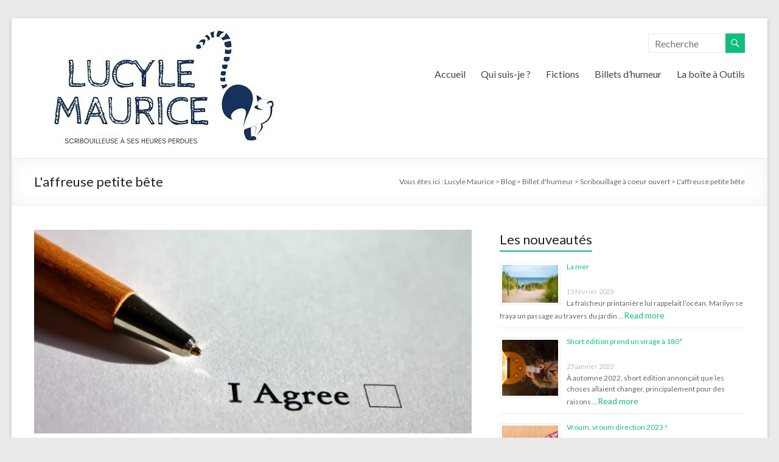

--- FILE ---
content_type: text/html; charset=UTF-8
request_url: https://lucylemaurice.fr/laffreuse-petite-bete/
body_size: 21558
content:
<!DOCTYPE html>
<!--[if IE 7]>
<html class="ie ie7" lang="fr-FR">
<![endif]-->
<!--[if IE 8]>
<html class="ie ie8" lang="fr-FR">
<![endif]-->
<!--[if !(IE 7) & !(IE 8)]><!-->
<html lang="fr-FR">
<!--<![endif]-->
<head>
	<meta charset="UTF-8" />
	<meta name="viewport" content="width=device-width, initial-scale=1">
	<link rel="profile" href="http://gmpg.org/xfn/11" />
	<link rel="dns-prefetch" href="//cdn.hu-manity.co" />
		<!-- Cookie Compliance -->
		<script type="text/javascript">var huOptions = {"appID":"lucylemauricefr-4f65573","currentLanguage":"fr","blocking":true,"globalCookie":false,"customProviders":[],"customPatterns":[]};</script>
		<script type="text/javascript" src="https://cdn.hu-manity.co/hu-banner.min.js"></script><meta name='robots' content='index, follow, max-image-preview:large, max-snippet:-1, max-video-preview:-1' />

	<!-- This site is optimized with the Yoast SEO plugin v23.5 - https://yoast.com/wordpress/plugins/seo/ -->
	<title>L&#039;affreuse petite bête - Lucyle Maurice</title>
	<link rel="canonical" href="https://lucylemaurice.fr/laffreuse-petite-bete/" />
	<meta property="og:locale" content="fr_FR" />
	<meta property="og:type" content="article" />
	<meta property="og:title" content="L&#039;affreuse petite bête - Lucyle Maurice" />
	<meta property="og:description" content="Ça y est, je viens de me faire dépouiller. En un clic je viens de me faire dépouiller. Pas littéralement certes, mais virtuellement. Ça ne fait pas mal et les séquelles sont minimes, je l’avoue. Mais n’empêche&nbsp;; on vient de" />
	<meta property="og:url" content="https://lucylemaurice.fr/laffreuse-petite-bete/" />
	<meta property="og:site_name" content="Lucyle Maurice" />
	<meta property="article:published_time" content="2019-09-21T06:09:09+00:00" />
	<meta property="article:modified_time" content="2020-08-19T10:35:43+00:00" />
	<meta property="og:image" content="https://i0.wp.com/lucylemaurice.fr/wp-content/uploads/2019/09/agree-1728448_1920.jpg?fit=1920%2C1280&ssl=1" />
	<meta property="og:image:width" content="1920" />
	<meta property="og:image:height" content="1280" />
	<meta property="og:image:type" content="image/jpeg" />
	<meta name="author" content="Lucyle Maurice" />
	<meta name="twitter:card" content="summary_large_image" />
	<meta name="twitter:label1" content="Écrit par" />
	<meta name="twitter:data1" content="Lucyle Maurice" />
	<meta name="twitter:label2" content="Durée de lecture estimée" />
	<meta name="twitter:data2" content="2 minutes" />
	<script type="application/ld+json" class="yoast-schema-graph">{"@context":"https://schema.org","@graph":[{"@type":"Article","@id":"https://lucylemaurice.fr/laffreuse-petite-bete/#article","isPartOf":{"@id":"https://lucylemaurice.fr/laffreuse-petite-bete/"},"author":{"name":"Lucyle Maurice","@id":"https://lucylemaurice.fr/#/schema/person/7d6f1f2e1be1c8e21119c421db4c42e4"},"headline":"L&#039;affreuse petite bête","datePublished":"2019-09-21T06:09:09+00:00","dateModified":"2020-08-19T10:35:43+00:00","mainEntityOfPage":{"@id":"https://lucylemaurice.fr/laffreuse-petite-bete/"},"wordCount":438,"commentCount":2,"publisher":{"@id":"https://lucylemaurice.fr/#/schema/person/7d6f1f2e1be1c8e21119c421db4c42e4"},"image":{"@id":"https://lucylemaurice.fr/laffreuse-petite-bete/#primaryimage"},"thumbnailUrl":"https://i0.wp.com/lucylemaurice.fr/wp-content/uploads/2019/09/agree-1728448_1920.jpg?fit=1920%2C1280&ssl=1","keywords":["application","écrits","réseaux sociaux"],"articleSection":["Scribouillage à coeur ouvert"],"inLanguage":"fr-FR","potentialAction":[{"@type":"CommentAction","name":"Comment","target":["https://lucylemaurice.fr/laffreuse-petite-bete/#respond"]}]},{"@type":"WebPage","@id":"https://lucylemaurice.fr/laffreuse-petite-bete/","url":"https://lucylemaurice.fr/laffreuse-petite-bete/","name":"L&#039;affreuse petite bête - Lucyle Maurice","isPartOf":{"@id":"https://lucylemaurice.fr/#website"},"primaryImageOfPage":{"@id":"https://lucylemaurice.fr/laffreuse-petite-bete/#primaryimage"},"image":{"@id":"https://lucylemaurice.fr/laffreuse-petite-bete/#primaryimage"},"thumbnailUrl":"https://i0.wp.com/lucylemaurice.fr/wp-content/uploads/2019/09/agree-1728448_1920.jpg?fit=1920%2C1280&ssl=1","datePublished":"2019-09-21T06:09:09+00:00","dateModified":"2020-08-19T10:35:43+00:00","breadcrumb":{"@id":"https://lucylemaurice.fr/laffreuse-petite-bete/#breadcrumb"},"inLanguage":"fr-FR","potentialAction":[{"@type":"ReadAction","target":["https://lucylemaurice.fr/laffreuse-petite-bete/"]}]},{"@type":"ImageObject","inLanguage":"fr-FR","@id":"https://lucylemaurice.fr/laffreuse-petite-bete/#primaryimage","url":"https://i0.wp.com/lucylemaurice.fr/wp-content/uploads/2019/09/agree-1728448_1920.jpg?fit=1920%2C1280&ssl=1","contentUrl":"https://i0.wp.com/lucylemaurice.fr/wp-content/uploads/2019/09/agree-1728448_1920.jpg?fit=1920%2C1280&ssl=1","width":1920,"height":1280},{"@type":"BreadcrumbList","@id":"https://lucylemaurice.fr/laffreuse-petite-bete/#breadcrumb","itemListElement":[{"@type":"ListItem","position":1,"name":"Accueil","item":"https://lucylemaurice.fr/"},{"@type":"ListItem","position":2,"name":"Blog","item":"https://lucylemaurice.fr/blog/"},{"@type":"ListItem","position":3,"name":"L&#039;affreuse petite bête"}]},{"@type":"WebSite","@id":"https://lucylemaurice.fr/#website","url":"https://lucylemaurice.fr/","name":"Lucyle Maurice","description":"Scribouilleuse à ses heures perdues","publisher":{"@id":"https://lucylemaurice.fr/#/schema/person/7d6f1f2e1be1c8e21119c421db4c42e4"},"potentialAction":[{"@type":"SearchAction","target":{"@type":"EntryPoint","urlTemplate":"https://lucylemaurice.fr/?s={search_term_string}"},"query-input":{"@type":"PropertyValueSpecification","valueRequired":true,"valueName":"search_term_string"}}],"inLanguage":"fr-FR"},{"@type":["Person","Organization"],"@id":"https://lucylemaurice.fr/#/schema/person/7d6f1f2e1be1c8e21119c421db4c42e4","name":"Lucyle Maurice","image":{"@type":"ImageObject","inLanguage":"fr-FR","@id":"https://lucylemaurice.fr/#/schema/person/image/","url":"https://i2.wp.com/lucylemaurice.fr/wp-content/uploads/2020/09/3.png?fit=1500%2C1500&ssl=1","contentUrl":"https://i2.wp.com/lucylemaurice.fr/wp-content/uploads/2020/09/3.png?fit=1500%2C1500&ssl=1","width":1500,"height":1500,"caption":"Lucyle Maurice"},"logo":{"@id":"https://lucylemaurice.fr/#/schema/person/image/"},"sameAs":["https://lucylemaurice.fr","https://www.instagram.com/lucylemaurice/"]}]}</script>
	<!-- / Yoast SEO plugin. -->


<link rel='dns-prefetch' href='//www.googletagmanager.com' />
<link rel='dns-prefetch' href='//stats.wp.com' />
<link rel='dns-prefetch' href='//jetpack.wordpress.com' />
<link rel='dns-prefetch' href='//s0.wp.com' />
<link rel='dns-prefetch' href='//public-api.wordpress.com' />
<link rel='dns-prefetch' href='//0.gravatar.com' />
<link rel='dns-prefetch' href='//1.gravatar.com' />
<link rel='dns-prefetch' href='//2.gravatar.com' />
<link rel='dns-prefetch' href='//c0.wp.com' />
<link rel='dns-prefetch' href='//i0.wp.com' />
<link rel='dns-prefetch' href='//widgets.wp.com' />
<link rel="alternate" type="application/rss+xml" title="Lucyle Maurice &raquo; Flux" href="https://lucylemaurice.fr/feed/" />
<link rel="alternate" type="application/rss+xml" title="Lucyle Maurice &raquo; Flux des commentaires" href="https://lucylemaurice.fr/comments/feed/" />
<link rel="alternate" type="application/rss+xml" title="Lucyle Maurice &raquo; L&#039;affreuse petite bête Flux des commentaires" href="https://lucylemaurice.fr/laffreuse-petite-bete/feed/" />
<script type="text/javascript">
/* <![CDATA[ */
window._wpemojiSettings = {"baseUrl":"https:\/\/s.w.org\/images\/core\/emoji\/15.0.3\/72x72\/","ext":".png","svgUrl":"https:\/\/s.w.org\/images\/core\/emoji\/15.0.3\/svg\/","svgExt":".svg","source":{"concatemoji":"https:\/\/lucylemaurice.fr\/wp-includes\/js\/wp-emoji-release.min.js?ver=6.6.4"}};
/*! This file is auto-generated */
!function(i,n){var o,s,e;function c(e){try{var t={supportTests:e,timestamp:(new Date).valueOf()};sessionStorage.setItem(o,JSON.stringify(t))}catch(e){}}function p(e,t,n){e.clearRect(0,0,e.canvas.width,e.canvas.height),e.fillText(t,0,0);var t=new Uint32Array(e.getImageData(0,0,e.canvas.width,e.canvas.height).data),r=(e.clearRect(0,0,e.canvas.width,e.canvas.height),e.fillText(n,0,0),new Uint32Array(e.getImageData(0,0,e.canvas.width,e.canvas.height).data));return t.every(function(e,t){return e===r[t]})}function u(e,t,n){switch(t){case"flag":return n(e,"\ud83c\udff3\ufe0f\u200d\u26a7\ufe0f","\ud83c\udff3\ufe0f\u200b\u26a7\ufe0f")?!1:!n(e,"\ud83c\uddfa\ud83c\uddf3","\ud83c\uddfa\u200b\ud83c\uddf3")&&!n(e,"\ud83c\udff4\udb40\udc67\udb40\udc62\udb40\udc65\udb40\udc6e\udb40\udc67\udb40\udc7f","\ud83c\udff4\u200b\udb40\udc67\u200b\udb40\udc62\u200b\udb40\udc65\u200b\udb40\udc6e\u200b\udb40\udc67\u200b\udb40\udc7f");case"emoji":return!n(e,"\ud83d\udc26\u200d\u2b1b","\ud83d\udc26\u200b\u2b1b")}return!1}function f(e,t,n){var r="undefined"!=typeof WorkerGlobalScope&&self instanceof WorkerGlobalScope?new OffscreenCanvas(300,150):i.createElement("canvas"),a=r.getContext("2d",{willReadFrequently:!0}),o=(a.textBaseline="top",a.font="600 32px Arial",{});return e.forEach(function(e){o[e]=t(a,e,n)}),o}function t(e){var t=i.createElement("script");t.src=e,t.defer=!0,i.head.appendChild(t)}"undefined"!=typeof Promise&&(o="wpEmojiSettingsSupports",s=["flag","emoji"],n.supports={everything:!0,everythingExceptFlag:!0},e=new Promise(function(e){i.addEventListener("DOMContentLoaded",e,{once:!0})}),new Promise(function(t){var n=function(){try{var e=JSON.parse(sessionStorage.getItem(o));if("object"==typeof e&&"number"==typeof e.timestamp&&(new Date).valueOf()<e.timestamp+604800&&"object"==typeof e.supportTests)return e.supportTests}catch(e){}return null}();if(!n){if("undefined"!=typeof Worker&&"undefined"!=typeof OffscreenCanvas&&"undefined"!=typeof URL&&URL.createObjectURL&&"undefined"!=typeof Blob)try{var e="postMessage("+f.toString()+"("+[JSON.stringify(s),u.toString(),p.toString()].join(",")+"));",r=new Blob([e],{type:"text/javascript"}),a=new Worker(URL.createObjectURL(r),{name:"wpTestEmojiSupports"});return void(a.onmessage=function(e){c(n=e.data),a.terminate(),t(n)})}catch(e){}c(n=f(s,u,p))}t(n)}).then(function(e){for(var t in e)n.supports[t]=e[t],n.supports.everything=n.supports.everything&&n.supports[t],"flag"!==t&&(n.supports.everythingExceptFlag=n.supports.everythingExceptFlag&&n.supports[t]);n.supports.everythingExceptFlag=n.supports.everythingExceptFlag&&!n.supports.flag,n.DOMReady=!1,n.readyCallback=function(){n.DOMReady=!0}}).then(function(){return e}).then(function(){var e;n.supports.everything||(n.readyCallback(),(e=n.source||{}).concatemoji?t(e.concatemoji):e.wpemoji&&e.twemoji&&(t(e.twemoji),t(e.wpemoji)))}))}((window,document),window._wpemojiSettings);
/* ]]> */
</script>
<style id='wp-emoji-styles-inline-css' type='text/css'>

	img.wp-smiley, img.emoji {
		display: inline !important;
		border: none !important;
		box-shadow: none !important;
		height: 1em !important;
		width: 1em !important;
		margin: 0 0.07em !important;
		vertical-align: -0.1em !important;
		background: none !important;
		padding: 0 !important;
	}
</style>
<link rel='stylesheet' id='wp-block-library-css' href='https://c0.wp.com/c/6.6.4/wp-includes/css/dist/block-library/style.min.css' type='text/css' media='all' />
<style id='wp-block-library-theme-inline-css' type='text/css'>
.wp-block-audio :where(figcaption){color:#555;font-size:13px;text-align:center}.is-dark-theme .wp-block-audio :where(figcaption){color:#ffffffa6}.wp-block-audio{margin:0 0 1em}.wp-block-code{border:1px solid #ccc;border-radius:4px;font-family:Menlo,Consolas,monaco,monospace;padding:.8em 1em}.wp-block-embed :where(figcaption){color:#555;font-size:13px;text-align:center}.is-dark-theme .wp-block-embed :where(figcaption){color:#ffffffa6}.wp-block-embed{margin:0 0 1em}.blocks-gallery-caption{color:#555;font-size:13px;text-align:center}.is-dark-theme .blocks-gallery-caption{color:#ffffffa6}:root :where(.wp-block-image figcaption){color:#555;font-size:13px;text-align:center}.is-dark-theme :root :where(.wp-block-image figcaption){color:#ffffffa6}.wp-block-image{margin:0 0 1em}.wp-block-pullquote{border-bottom:4px solid;border-top:4px solid;color:currentColor;margin-bottom:1.75em}.wp-block-pullquote cite,.wp-block-pullquote footer,.wp-block-pullquote__citation{color:currentColor;font-size:.8125em;font-style:normal;text-transform:uppercase}.wp-block-quote{border-left:.25em solid;margin:0 0 1.75em;padding-left:1em}.wp-block-quote cite,.wp-block-quote footer{color:currentColor;font-size:.8125em;font-style:normal;position:relative}.wp-block-quote.has-text-align-right{border-left:none;border-right:.25em solid;padding-left:0;padding-right:1em}.wp-block-quote.has-text-align-center{border:none;padding-left:0}.wp-block-quote.is-large,.wp-block-quote.is-style-large,.wp-block-quote.is-style-plain{border:none}.wp-block-search .wp-block-search__label{font-weight:700}.wp-block-search__button{border:1px solid #ccc;padding:.375em .625em}:where(.wp-block-group.has-background){padding:1.25em 2.375em}.wp-block-separator.has-css-opacity{opacity:.4}.wp-block-separator{border:none;border-bottom:2px solid;margin-left:auto;margin-right:auto}.wp-block-separator.has-alpha-channel-opacity{opacity:1}.wp-block-separator:not(.is-style-wide):not(.is-style-dots){width:100px}.wp-block-separator.has-background:not(.is-style-dots){border-bottom:none;height:1px}.wp-block-separator.has-background:not(.is-style-wide):not(.is-style-dots){height:2px}.wp-block-table{margin:0 0 1em}.wp-block-table td,.wp-block-table th{word-break:normal}.wp-block-table :where(figcaption){color:#555;font-size:13px;text-align:center}.is-dark-theme .wp-block-table :where(figcaption){color:#ffffffa6}.wp-block-video :where(figcaption){color:#555;font-size:13px;text-align:center}.is-dark-theme .wp-block-video :where(figcaption){color:#ffffffa6}.wp-block-video{margin:0 0 1em}:root :where(.wp-block-template-part.has-background){margin-bottom:0;margin-top:0;padding:1.25em 2.375em}
</style>
<link rel='stylesheet' id='mediaelement-css' href='https://c0.wp.com/c/6.6.4/wp-includes/js/mediaelement/mediaelementplayer-legacy.min.css' type='text/css' media='all' />
<link rel='stylesheet' id='wp-mediaelement-css' href='https://c0.wp.com/c/6.6.4/wp-includes/js/mediaelement/wp-mediaelement.min.css' type='text/css' media='all' />
<style id='jetpack-sharing-buttons-style-inline-css' type='text/css'>
.jetpack-sharing-buttons__services-list{display:flex;flex-direction:row;flex-wrap:wrap;gap:0;list-style-type:none;margin:5px;padding:0}.jetpack-sharing-buttons__services-list.has-small-icon-size{font-size:12px}.jetpack-sharing-buttons__services-list.has-normal-icon-size{font-size:16px}.jetpack-sharing-buttons__services-list.has-large-icon-size{font-size:24px}.jetpack-sharing-buttons__services-list.has-huge-icon-size{font-size:36px}@media print{.jetpack-sharing-buttons__services-list{display:none!important}}.editor-styles-wrapper .wp-block-jetpack-sharing-buttons{gap:0;padding-inline-start:0}ul.jetpack-sharing-buttons__services-list.has-background{padding:1.25em 2.375em}
</style>
<style id='classic-theme-styles-inline-css' type='text/css'>
/*! This file is auto-generated */
.wp-block-button__link{color:#fff;background-color:#32373c;border-radius:9999px;box-shadow:none;text-decoration:none;padding:calc(.667em + 2px) calc(1.333em + 2px);font-size:1.125em}.wp-block-file__button{background:#32373c;color:#fff;text-decoration:none}
</style>
<style id='global-styles-inline-css' type='text/css'>
:root{--wp--preset--aspect-ratio--square: 1;--wp--preset--aspect-ratio--4-3: 4/3;--wp--preset--aspect-ratio--3-4: 3/4;--wp--preset--aspect-ratio--3-2: 3/2;--wp--preset--aspect-ratio--2-3: 2/3;--wp--preset--aspect-ratio--16-9: 16/9;--wp--preset--aspect-ratio--9-16: 9/16;--wp--preset--color--black: #000000;--wp--preset--color--cyan-bluish-gray: #abb8c3;--wp--preset--color--white: #ffffff;--wp--preset--color--pale-pink: #f78da7;--wp--preset--color--vivid-red: #cf2e2e;--wp--preset--color--luminous-vivid-orange: #ff6900;--wp--preset--color--luminous-vivid-amber: #fcb900;--wp--preset--color--light-green-cyan: #7bdcb5;--wp--preset--color--vivid-green-cyan: #00d084;--wp--preset--color--pale-cyan-blue: #8ed1fc;--wp--preset--color--vivid-cyan-blue: #0693e3;--wp--preset--color--vivid-purple: #9b51e0;--wp--preset--gradient--vivid-cyan-blue-to-vivid-purple: linear-gradient(135deg,rgba(6,147,227,1) 0%,rgb(155,81,224) 100%);--wp--preset--gradient--light-green-cyan-to-vivid-green-cyan: linear-gradient(135deg,rgb(122,220,180) 0%,rgb(0,208,130) 100%);--wp--preset--gradient--luminous-vivid-amber-to-luminous-vivid-orange: linear-gradient(135deg,rgba(252,185,0,1) 0%,rgba(255,105,0,1) 100%);--wp--preset--gradient--luminous-vivid-orange-to-vivid-red: linear-gradient(135deg,rgba(255,105,0,1) 0%,rgb(207,46,46) 100%);--wp--preset--gradient--very-light-gray-to-cyan-bluish-gray: linear-gradient(135deg,rgb(238,238,238) 0%,rgb(169,184,195) 100%);--wp--preset--gradient--cool-to-warm-spectrum: linear-gradient(135deg,rgb(74,234,220) 0%,rgb(151,120,209) 20%,rgb(207,42,186) 40%,rgb(238,44,130) 60%,rgb(251,105,98) 80%,rgb(254,248,76) 100%);--wp--preset--gradient--blush-light-purple: linear-gradient(135deg,rgb(255,206,236) 0%,rgb(152,150,240) 100%);--wp--preset--gradient--blush-bordeaux: linear-gradient(135deg,rgb(254,205,165) 0%,rgb(254,45,45) 50%,rgb(107,0,62) 100%);--wp--preset--gradient--luminous-dusk: linear-gradient(135deg,rgb(255,203,112) 0%,rgb(199,81,192) 50%,rgb(65,88,208) 100%);--wp--preset--gradient--pale-ocean: linear-gradient(135deg,rgb(255,245,203) 0%,rgb(182,227,212) 50%,rgb(51,167,181) 100%);--wp--preset--gradient--electric-grass: linear-gradient(135deg,rgb(202,248,128) 0%,rgb(113,206,126) 100%);--wp--preset--gradient--midnight: linear-gradient(135deg,rgb(2,3,129) 0%,rgb(40,116,252) 100%);--wp--preset--font-size--small: 13px;--wp--preset--font-size--medium: 20px;--wp--preset--font-size--large: 36px;--wp--preset--font-size--x-large: 42px;--wp--preset--spacing--20: 0.44rem;--wp--preset--spacing--30: 0.67rem;--wp--preset--spacing--40: 1rem;--wp--preset--spacing--50: 1.5rem;--wp--preset--spacing--60: 2.25rem;--wp--preset--spacing--70: 3.38rem;--wp--preset--spacing--80: 5.06rem;--wp--preset--shadow--natural: 6px 6px 9px rgba(0, 0, 0, 0.2);--wp--preset--shadow--deep: 12px 12px 50px rgba(0, 0, 0, 0.4);--wp--preset--shadow--sharp: 6px 6px 0px rgba(0, 0, 0, 0.2);--wp--preset--shadow--outlined: 6px 6px 0px -3px rgba(255, 255, 255, 1), 6px 6px rgba(0, 0, 0, 1);--wp--preset--shadow--crisp: 6px 6px 0px rgba(0, 0, 0, 1);}:where(.is-layout-flex){gap: 0.5em;}:where(.is-layout-grid){gap: 0.5em;}body .is-layout-flex{display: flex;}.is-layout-flex{flex-wrap: wrap;align-items: center;}.is-layout-flex > :is(*, div){margin: 0;}body .is-layout-grid{display: grid;}.is-layout-grid > :is(*, div){margin: 0;}:where(.wp-block-columns.is-layout-flex){gap: 2em;}:where(.wp-block-columns.is-layout-grid){gap: 2em;}:where(.wp-block-post-template.is-layout-flex){gap: 1.25em;}:where(.wp-block-post-template.is-layout-grid){gap: 1.25em;}.has-black-color{color: var(--wp--preset--color--black) !important;}.has-cyan-bluish-gray-color{color: var(--wp--preset--color--cyan-bluish-gray) !important;}.has-white-color{color: var(--wp--preset--color--white) !important;}.has-pale-pink-color{color: var(--wp--preset--color--pale-pink) !important;}.has-vivid-red-color{color: var(--wp--preset--color--vivid-red) !important;}.has-luminous-vivid-orange-color{color: var(--wp--preset--color--luminous-vivid-orange) !important;}.has-luminous-vivid-amber-color{color: var(--wp--preset--color--luminous-vivid-amber) !important;}.has-light-green-cyan-color{color: var(--wp--preset--color--light-green-cyan) !important;}.has-vivid-green-cyan-color{color: var(--wp--preset--color--vivid-green-cyan) !important;}.has-pale-cyan-blue-color{color: var(--wp--preset--color--pale-cyan-blue) !important;}.has-vivid-cyan-blue-color{color: var(--wp--preset--color--vivid-cyan-blue) !important;}.has-vivid-purple-color{color: var(--wp--preset--color--vivid-purple) !important;}.has-black-background-color{background-color: var(--wp--preset--color--black) !important;}.has-cyan-bluish-gray-background-color{background-color: var(--wp--preset--color--cyan-bluish-gray) !important;}.has-white-background-color{background-color: var(--wp--preset--color--white) !important;}.has-pale-pink-background-color{background-color: var(--wp--preset--color--pale-pink) !important;}.has-vivid-red-background-color{background-color: var(--wp--preset--color--vivid-red) !important;}.has-luminous-vivid-orange-background-color{background-color: var(--wp--preset--color--luminous-vivid-orange) !important;}.has-luminous-vivid-amber-background-color{background-color: var(--wp--preset--color--luminous-vivid-amber) !important;}.has-light-green-cyan-background-color{background-color: var(--wp--preset--color--light-green-cyan) !important;}.has-vivid-green-cyan-background-color{background-color: var(--wp--preset--color--vivid-green-cyan) !important;}.has-pale-cyan-blue-background-color{background-color: var(--wp--preset--color--pale-cyan-blue) !important;}.has-vivid-cyan-blue-background-color{background-color: var(--wp--preset--color--vivid-cyan-blue) !important;}.has-vivid-purple-background-color{background-color: var(--wp--preset--color--vivid-purple) !important;}.has-black-border-color{border-color: var(--wp--preset--color--black) !important;}.has-cyan-bluish-gray-border-color{border-color: var(--wp--preset--color--cyan-bluish-gray) !important;}.has-white-border-color{border-color: var(--wp--preset--color--white) !important;}.has-pale-pink-border-color{border-color: var(--wp--preset--color--pale-pink) !important;}.has-vivid-red-border-color{border-color: var(--wp--preset--color--vivid-red) !important;}.has-luminous-vivid-orange-border-color{border-color: var(--wp--preset--color--luminous-vivid-orange) !important;}.has-luminous-vivid-amber-border-color{border-color: var(--wp--preset--color--luminous-vivid-amber) !important;}.has-light-green-cyan-border-color{border-color: var(--wp--preset--color--light-green-cyan) !important;}.has-vivid-green-cyan-border-color{border-color: var(--wp--preset--color--vivid-green-cyan) !important;}.has-pale-cyan-blue-border-color{border-color: var(--wp--preset--color--pale-cyan-blue) !important;}.has-vivid-cyan-blue-border-color{border-color: var(--wp--preset--color--vivid-cyan-blue) !important;}.has-vivid-purple-border-color{border-color: var(--wp--preset--color--vivid-purple) !important;}.has-vivid-cyan-blue-to-vivid-purple-gradient-background{background: var(--wp--preset--gradient--vivid-cyan-blue-to-vivid-purple) !important;}.has-light-green-cyan-to-vivid-green-cyan-gradient-background{background: var(--wp--preset--gradient--light-green-cyan-to-vivid-green-cyan) !important;}.has-luminous-vivid-amber-to-luminous-vivid-orange-gradient-background{background: var(--wp--preset--gradient--luminous-vivid-amber-to-luminous-vivid-orange) !important;}.has-luminous-vivid-orange-to-vivid-red-gradient-background{background: var(--wp--preset--gradient--luminous-vivid-orange-to-vivid-red) !important;}.has-very-light-gray-to-cyan-bluish-gray-gradient-background{background: var(--wp--preset--gradient--very-light-gray-to-cyan-bluish-gray) !important;}.has-cool-to-warm-spectrum-gradient-background{background: var(--wp--preset--gradient--cool-to-warm-spectrum) !important;}.has-blush-light-purple-gradient-background{background: var(--wp--preset--gradient--blush-light-purple) !important;}.has-blush-bordeaux-gradient-background{background: var(--wp--preset--gradient--blush-bordeaux) !important;}.has-luminous-dusk-gradient-background{background: var(--wp--preset--gradient--luminous-dusk) !important;}.has-pale-ocean-gradient-background{background: var(--wp--preset--gradient--pale-ocean) !important;}.has-electric-grass-gradient-background{background: var(--wp--preset--gradient--electric-grass) !important;}.has-midnight-gradient-background{background: var(--wp--preset--gradient--midnight) !important;}.has-small-font-size{font-size: var(--wp--preset--font-size--small) !important;}.has-medium-font-size{font-size: var(--wp--preset--font-size--medium) !important;}.has-large-font-size{font-size: var(--wp--preset--font-size--large) !important;}.has-x-large-font-size{font-size: var(--wp--preset--font-size--x-large) !important;}
:where(.wp-block-post-template.is-layout-flex){gap: 1.25em;}:where(.wp-block-post-template.is-layout-grid){gap: 1.25em;}
:where(.wp-block-columns.is-layout-flex){gap: 2em;}:where(.wp-block-columns.is-layout-grid){gap: 2em;}
:root :where(.wp-block-pullquote){font-size: 1.5em;line-height: 1.6;}
</style>
<link rel='stylesheet' id='dashicons-css' href='https://c0.wp.com/c/6.6.4/wp-includes/css/dashicons.min.css' type='text/css' media='all' />
<link rel='stylesheet' id='everest-forms-general-css' href='https://lucylemaurice.fr/wp-content/plugins/everest-forms/assets/css/everest-forms.css?ver=3.0.3.1' type='text/css' media='all' />
<link rel='stylesheet' id='jquery-intl-tel-input-css' href='https://lucylemaurice.fr/wp-content/plugins/everest-forms/assets/css/intlTelInput.css?ver=3.0.3.1' type='text/css' media='all' />
<link rel='stylesheet' id='qligg-swiper-css' href='https://lucylemaurice.fr/wp-content/plugins/insta-gallery/assets/frontend/swiper/swiper.min.css?ver=4.5.8' type='text/css' media='all' />
<link rel='stylesheet' id='qligg-frontend-css' href='https://lucylemaurice.fr/wp-content/plugins/insta-gallery/build/frontend/css/style.css?ver=4.5.8' type='text/css' media='all' />
<link rel='stylesheet' id='spacious_style-css' href='https://lucylemaurice.fr/wp-content/themes/spacious/style.css?ver=6.6.4' type='text/css' media='all' />
<link rel='stylesheet' id='spacious-genericons-css' href='https://lucylemaurice.fr/wp-content/themes/spacious/genericons/genericons.css?ver=3.3.1' type='text/css' media='all' />
<link rel='stylesheet' id='spacious-font-awesome-css' href='https://lucylemaurice.fr/wp-content/themes/spacious/font-awesome/css/font-awesome.min.css?ver=4.7.1' type='text/css' media='all' />
<link rel='stylesheet' id='social-logos-css' href='https://c0.wp.com/p/jetpack/13.8.2/_inc/social-logos/social-logos.min.css' type='text/css' media='all' />
<link rel='stylesheet' id='jetpack_css-css' href='https://c0.wp.com/p/jetpack/13.8.2/css/jetpack.css' type='text/css' media='all' />
<script type="text/javascript" src="https://c0.wp.com/c/6.6.4/wp-includes/js/jquery/jquery.min.js" id="jquery-core-js"></script>
<script type="text/javascript" src="https://c0.wp.com/c/6.6.4/wp-includes/js/jquery/jquery-migrate.min.js" id="jquery-migrate-js"></script>
<script type="text/javascript" src="https://lucylemaurice.fr/wp-content/themes/spacious/js/spacious-custom.js?ver=6.6.4" id="spacious-custom-js"></script>
<!--[if lte IE 8]>
<script type="text/javascript" src="https://lucylemaurice.fr/wp-content/themes/spacious/js/html5shiv.min.js?ver=6.6.4" id="html5-js"></script>
<![endif]-->

<!-- Extrait de code de la balise Google (gtag.js) ajouté par Site Kit -->

<!-- Extrait Google Analytics ajouté par Site Kit -->
<script type="text/javascript" src="https://www.googletagmanager.com/gtag/js?id=G-X2DJ6CYJNC" id="google_gtagjs-js" async></script>
<script type="text/javascript" id="google_gtagjs-js-after">
/* <![CDATA[ */
window.dataLayer = window.dataLayer || [];function gtag(){dataLayer.push(arguments);}
gtag("set","linker",{"domains":["lucylemaurice.fr"]});
gtag("js", new Date());
gtag("set", "developer_id.dZTNiMT", true);
gtag("config", "G-X2DJ6CYJNC");
/* ]]> */
</script>

<!-- Extrait de code de la balise Google de fin (gtag.js) ajouté par Site Kit -->
<link rel="https://api.w.org/" href="https://lucylemaurice.fr/wp-json/" /><link rel="alternate" title="JSON" type="application/json" href="https://lucylemaurice.fr/wp-json/wp/v2/posts/727" /><link rel="EditURI" type="application/rsd+xml" title="RSD" href="https://lucylemaurice.fr/xmlrpc.php?rsd" />
<meta name="generator" content="WordPress 6.6.4" />
<meta name="generator" content="Everest Forms 3.0.3.1" />
<link rel='shortlink' href='https://lucylemaurice.fr/?p=727' />
<link rel="alternate" title="oEmbed (JSON)" type="application/json+oembed" href="https://lucylemaurice.fr/wp-json/oembed/1.0/embed?url=https%3A%2F%2Flucylemaurice.fr%2Flaffreuse-petite-bete%2F" />
<link rel="alternate" title="oEmbed (XML)" type="text/xml+oembed" href="https://lucylemaurice.fr/wp-json/oembed/1.0/embed?url=https%3A%2F%2Flucylemaurice.fr%2Flaffreuse-petite-bete%2F&#038;format=xml" />
<meta name="generator" content="Site Kit by Google 1.136.0" />	<style>img#wpstats{display:none}</style>
		<link rel="pingback" href="https://lucylemaurice.fr/xmlrpc.php"><meta name="google-site-verification" content="G81QJLHXUSEyomE9lVt2XpBQwAitmxpgYv-bWeZHq6A"><style type="text/css">.recentcomments a{display:inline !important;padding:0 !important;margin:0 !important;}</style><link rel="icon" href="https://i0.wp.com/lucylemaurice.fr/wp-content/uploads/2020/09/cropped-Lemurien_assis-1.png?fit=32%2C32&#038;ssl=1" sizes="32x32" />
<link rel="icon" href="https://i0.wp.com/lucylemaurice.fr/wp-content/uploads/2020/09/cropped-Lemurien_assis-1.png?fit=192%2C192&#038;ssl=1" sizes="192x192" />
<link rel="apple-touch-icon" href="https://i0.wp.com/lucylemaurice.fr/wp-content/uploads/2020/09/cropped-Lemurien_assis-1.png?fit=180%2C180&#038;ssl=1" />
<meta name="msapplication-TileImage" content="https://i0.wp.com/lucylemaurice.fr/wp-content/uploads/2020/09/cropped-Lemurien_assis-1.png?resize=270%2C270&#038;ssl=1" />
		<style type="text/css" id="wp-custom-css">
			.justification_texte { 
text-align: justify;
}		</style>
		</head>

<body class="post-template-default single single-post postid-727 single-format-standard wp-custom-logo wp-embed-responsive cookies-not-set everest-forms-no-js  narrow-1218">


<div id="page" class="hfeed site">
	<a class="skip-link screen-reader-text" href="#main">Aller au contenu</a>

	
	
	<header id="masthead" class="site-header clearfix spacious-header-display-one">

		
		
		<div id="header-text-nav-container" class="">

			<div class="inner-wrap" id="spacious-header-display-one">

				<div id="header-text-nav-wrap" class="clearfix">
					<div id="header-left-section">
													<div id="header-logo-image">

								<a href="https://lucylemaurice.fr/" class="custom-logo-link" rel="home"><img width="409" height="200" src="https://i0.wp.com/lucylemaurice.fr/wp-content/uploads/2020/08/cropped-4_cut-1.jpg?fit=409%2C200&amp;ssl=1" class="custom-logo" alt="Lucyle Maurice" decoding="async" fetchpriority="high" srcset="https://i0.wp.com/lucylemaurice.fr/wp-content/uploads/2020/08/cropped-4_cut-1.jpg?w=409&amp;ssl=1 409w, https://i0.wp.com/lucylemaurice.fr/wp-content/uploads/2020/08/cropped-4_cut-1.jpg?resize=300%2C147&amp;ssl=1 300w" sizes="(max-width: 409px) 100vw, 409px" /></a>
							</div><!-- #header-logo-image -->

							
						<div id="header-text" class="screen-reader-text">
															<h3 id="site-title">
									<a href="https://lucylemaurice.fr/"
									   title="Lucyle Maurice"
									   rel="home">Lucyle Maurice</a>
								</h3>
														<p id="site-description">Scribouilleuse à ses heures perdues</p>
							<!-- #site-description -->
						</div><!-- #header-text -->

					</div><!-- #header-left-section -->
					<div id="header-right-section">
													<div id="header-right-sidebar" class="clearfix">
								<aside id="search-4" class="widget widget_search"><form action="https://lucylemaurice.fr/" class="search-form searchform clearfix" method="get">
	<div class="search-wrap">
		<input type="text" placeholder="Recherche" class="s field" name="s">
		<button class="search-icon" type="submit"></button>
	</div>
</form><!-- .searchform --></aside>							</div>
							
													<div class="header-action">
															</div>
						
						
		<nav id="site-navigation" class="main-navigation clearfix   " role="navigation">
			<p class="menu-toggle">
				<span class="screen-reader-text">Menu</span>
			</p>
			<div class="menu-primary-container"><ul id="menu-primary" class="menu"><li id="menu-item-442" class="menu-item menu-item-type-post_type menu-item-object-page menu-item-home menu-item-442"><a href="https://lucylemaurice.fr/">Accueil</a></li>
<li id="menu-item-504" class="menu-item menu-item-type-post_type menu-item-object-page menu-item-504"><a href="https://lucylemaurice.fr/qui-suis-je/">Qui suis-je ?</a></li>
<li id="menu-item-1855" class="menu-item menu-item-type-taxonomy menu-item-object-category menu-item-has-children menu-item-1855"><a href="https://lucylemaurice.fr/category/fictions/">Fictions</a>
<ul class="sub-menu">
	<li id="menu-item-1857" class="menu-item menu-item-type-taxonomy menu-item-object-category menu-item-1857"><a href="https://lucylemaurice.fr/category/fictions/saranghae/">Saranghae</a></li>
	<li id="menu-item-1856" class="menu-item menu-item-type-taxonomy menu-item-object-category menu-item-1856"><a href="https://lucylemaurice.fr/category/fictions/fictions-courtes/">Fictions courtes</a></li>
</ul>
</li>
<li id="menu-item-1494" class="menu-item menu-item-type-taxonomy menu-item-object-category current-post-ancestor menu-item-has-children menu-item-1494"><a href="https://lucylemaurice.fr/category/billet-dhumeur/">Billets d&rsquo;humeur</a>
<ul class="sub-menu">
	<li id="menu-item-1495" class="menu-item menu-item-type-taxonomy menu-item-object-category menu-item-1495"><a href="https://lucylemaurice.fr/category/billet-dhumeur/vie-de-scribouilleuse/">Vie de scribouilleuse</a></li>
	<li id="menu-item-1513" class="menu-item menu-item-type-taxonomy menu-item-object-category menu-item-1513"><a href="https://lucylemaurice.fr/category/billet-dhumeur/scribouillage-esprit/">Scribouillage d&rsquo;esprit</a></li>
	<li id="menu-item-1514" class="menu-item menu-item-type-taxonomy menu-item-object-category current-post-ancestor current-menu-parent current-post-parent menu-item-1514"><a href="https://lucylemaurice.fr/category/billet-dhumeur/scribouillage-coeur/">Scribouillage à coeur ouvert</a></li>
</ul>
</li>
<li id="menu-item-1499" class="menu-item menu-item-type-taxonomy menu-item-object-category menu-item-1499"><a href="https://lucylemaurice.fr/category/la-boite-a-outils/">La boîte à Outils</a></li>
</ul></div>		</nav>

		
					</div><!-- #header-right-section -->

				</div><!-- #header-text-nav-wrap -->
			</div><!-- .inner-wrap -->
					</div><!-- #header-text-nav-container -->

		
						<div class="header-post-title-container clearfix">
					<div class="inner-wrap">
						<div class="post-title-wrapper">
																								<h1 class="header-post-title-class">L&#039;affreuse petite bête</h1>
																						</div>
						<div class="breadcrumb" xmlns:v="http://rdf.data-vocabulary.org/#"><span class="breadcrumb-title">Vous êtes ici :</span><!-- Breadcrumb NavXT 7.3.1 -->
<span property="itemListElement" typeof="ListItem"><a property="item" typeof="WebPage" title="Aller à Lucyle Maurice." href="https://lucylemaurice.fr" class="home" ><span property="name">Lucyle Maurice</span></a><meta property="position" content="1"></span> &gt; <span property="itemListElement" typeof="ListItem"><a property="item" typeof="WebPage" title="Aller à Blog." href="https://lucylemaurice.fr/blog/" class="post-root post post-post" ><span property="name">Blog</span></a><meta property="position" content="2"></span> &gt; <span property="itemListElement" typeof="ListItem"><a property="item" typeof="WebPage" title="Go to the Billet d&#039;humeur Catégorie archives." href="https://lucylemaurice.fr/category/billet-dhumeur/" class="taxonomy category" ><span property="name">Billet d'humeur</span></a><meta property="position" content="3"></span> &gt; <span property="itemListElement" typeof="ListItem"><a property="item" typeof="WebPage" title="Go to the Scribouillage à coeur ouvert Catégorie archives." href="https://lucylemaurice.fr/category/billet-dhumeur/scribouillage-coeur/" class="taxonomy category" ><span property="name">Scribouillage à coeur ouvert</span></a><meta property="position" content="4"></span> &gt; <span property="itemListElement" typeof="ListItem"><span property="name" class="post post-post current-item">L&#039;affreuse petite bête</span><meta property="url" content="https://lucylemaurice.fr/laffreuse-petite-bete/"><meta property="position" content="5"></span></div> <!-- .breadcrumb : NavXT -->					</div>
				</div>
					</header>
			<div id="main" class="clearfix">
		<div class="inner-wrap">

	
	<div id="primary">
		<div id="content" class="clearfix">
			
				
<article id="post-727" class="post-727 post type-post status-publish format-standard has-post-thumbnail hentry category-scribouillage-coeur tag-application tag-ecrits tag-reseaux-sociaux">
		<div class="entry-content clearfix">
		<img width="750" height="350" src="https://i0.wp.com/lucylemaurice.fr/wp-content/uploads/2019/09/agree-1728448_1920.jpg?resize=750%2C350&amp;ssl=1" class="attachment-featured-blog-large size-featured-blog-large wp-post-image" alt="L&#039;affreuse petite bête" title="L&#039;affreuse petite bête" decoding="async" srcset="https://i0.wp.com/lucylemaurice.fr/wp-content/uploads/2019/09/agree-1728448_1920.jpg?resize=750%2C350&amp;ssl=1 750w, https://i0.wp.com/lucylemaurice.fr/wp-content/uploads/2019/09/agree-1728448_1920.jpg?resize=642%2C300&amp;ssl=1 642w, https://i0.wp.com/lucylemaurice.fr/wp-content/uploads/2019/09/agree-1728448_1920.jpg?zoom=2&amp;resize=750%2C350&amp;ssl=1 1500w" sizes="(max-width: 750px) 100vw, 750px" />
<p style="text-align:justify;">Ça y est, je viens de me faire dépouiller.</p>


<p style="text-align:justify;">En un
clic je viens de me faire dépouiller. Pas littéralement certes, mais
virtuellement. Ça ne fait pas mal et les séquelles sont minimes, je l’avoue.
Mais n’empêche&nbsp;; on vient de prendre possession de tout ce que je suis, en
une fraction de seconde.&nbsp;</p>


<p style="text-align:justify;">Alors oui, on ne m’a pas retiré la peau à proprement parler. C’est le prix à payer pour un service performant et <em>gratuit</em> semblerait-il ; dans le fond, rien n’est gratuit.</p>


<p style="text-align:justify;">Si ce
n’est pas un dépouillage c’est de la prostitution. Je viens d’offrir mon image,
mes goûts, mes envies pour un moyen de communication. Un échange équitable,
j’imagine. Ma vie contre votre application ; deal acceptable au 21<sup>ème</sup> siècle.&nbsp;</p>


<p style="text-align:justify;">Répertoire,
sms, mms, journal d’appels, photos, musiques, vidéos, micro, caméra,
informations sur le wifi, gps, Bluetooth, vibreur, statistiques de batterie,
autres applications installées et j’en passe. Je viens d’offrir tout ça à une
entreprise. En un seul clic. Je viens d’offrir à des inconnus plus que je
n’offre à mon copain.</p>


<p style="text-align:justify;">J’ai
l’impression d’avoir transformé mon nouveau téléphone en espion. J’ai
l’impression d’avoir une affreuse bête vicieuse qui me suit à chaque instant.
Je la vois me regarder au loin, je la vois sourire quand mon téléphone vibre, je
la vois se régaler des photos que je prends ou reçois. Cette petite bête
affreuse, d’une vingtaine de centimètres, les yeux rieurs, les dents d’une
blancheur parfaite, les fringues tendances, tirée par quatre épingles, trop
propre sur elle pour être honnête&nbsp;; je la vois se délecter de la
situation.&nbsp;&nbsp;</p>


<p style="text-align:justify;">Assise
sur la petite valise qui contient notre accord, tu te goinfres avec toutes mes
données. Goinfre toi, explose toi la panse avec ma vie, je t’en prie. Un jour
tu la vomiras peut-être, mais ne compte pas sur moi pour te laisser me croquer
les os&nbsp;; je n’ai pas signé pour le trafic d’organes.&nbsp;</p>


<p style="text-align:justify;">Profite
de mon incompétence tant que tu le peux, mais reste sur tes gardes. Dès que je
serais assez maline je te ferais disparaître. Ou pire je te ferais mienne.&nbsp;</p>


<hr class="wp-block-separator" />


<p>Image par <a href="https://pixabay.com/fr/users/Catkin-127770/?utm_source=link-attribution&amp;utm_medium=referral&amp;utm_campaign=image&amp;utm_content=1728448">Catkin</a> de <a href="https://pixabay.com/fr/?utm_source=link-attribution&amp;utm_medium=referral&amp;utm_campaign=image&amp;utm_content=1728448">Pixabay</a></p>


<p>Encore un fond de tiroir qui traînait. J&rsquo;ai changé l&rsquo;angle d&rsquo;approche du début qui ne me convenait plus. J&rsquo;espère que c&rsquo;est resté cohérent !</p>
<div class="extra-hatom-entry-title"><span class="entry-title">L&#039;affreuse petite bête</span></div><div class="sharedaddy sd-sharing-enabled"><div class="robots-nocontent sd-block sd-social sd-social-icon-text sd-sharing"><h3 class="sd-title">Partager&nbsp;:</h3><div class="sd-content"><ul><li class="share-facebook"><a rel="nofollow noopener noreferrer" data-shared="sharing-facebook-727" class="share-facebook sd-button share-icon" href="https://lucylemaurice.fr/laffreuse-petite-bete/?share=facebook" target="_blank" title="Cliquez pour partager sur Facebook" ><span>Facebook</span></a></li><li class="share-x"><a rel="nofollow noopener noreferrer" data-shared="sharing-x-727" class="share-x sd-button share-icon" href="https://lucylemaurice.fr/laffreuse-petite-bete/?share=x" target="_blank" title="Cliquer pour partager sur X" ><span>X</span></a></li><li class="share-end"></li></ul></div></div></div><div class='sharedaddy sd-block sd-like jetpack-likes-widget-wrapper jetpack-likes-widget-unloaded' id='like-post-wrapper-181962073-727-69738437cae0e' data-src='https://widgets.wp.com/likes/?ver=13.8.2#blog_id=181962073&amp;post_id=727&amp;origin=lucylemaurice.fr&amp;obj_id=181962073-727-69738437cae0e&amp;n=1' data-name='like-post-frame-181962073-727-69738437cae0e' data-title='Aimer ou rebloguer'><h3 class="sd-title">J’aime ça :</h3><div class='likes-widget-placeholder post-likes-widget-placeholder' style='height: 55px;'><span class='button'><span>J’aime</span></span> <span class="loading">chargement&hellip;</span></div><span class='sd-text-color'></span><a class='sd-link-color'></a></div>			<div class="tags">
				Étiqueté avec :<a href="https://lucylemaurice.fr/tag/application/" rel="tag">application</a>&nbsp;&nbsp;&nbsp;&nbsp;<a href="https://lucylemaurice.fr/tag/ecrits/" rel="tag">écrits</a>&nbsp;&nbsp;&nbsp;&nbsp;<a href="https://lucylemaurice.fr/tag/reseaux-sociaux/" rel="tag">réseaux sociaux</a>			</div>
				</div>

	<footer class="entry-meta-bar clearfix"><div class="entry-meta clearfix">
			<span class="by-author author vcard"><a class="url fn n"
			                                        href="https://lucylemaurice.fr/author/adminlucylemaurice/">Lucyle Maurice</a></span>

			<span class="date"><a href="https://lucylemaurice.fr/laffreuse-petite-bete/" title="8h09" rel="bookmark"><time class="entry-date published" datetime="2019-09-21T08:09:09+02:00">21 septembre 2019</time><time class="updated" datetime="2020-08-19T12:35:43+02:00">19 août 2020</time></a></span>				<span class="category"><a href="https://lucylemaurice.fr/category/billet-dhumeur/scribouillage-coeur/" rel="category tag">Scribouillage à coeur ouvert</a></span>
								<span
					class="comments"><a href="https://lucylemaurice.fr/laffreuse-petite-bete/#comments">2 Commentaires</a></span>
			</div></footer>
	</article>

						<ul class="default-wp-page clearfix">
			<li class="previous"><a href="https://lucylemaurice.fr/bilan-du-24hdumpe/" rel="prev"><span class="meta-nav">&larr;</span> Bilan du #24HDUMPE</a></li>
			<li class="next"><a href="https://lucylemaurice.fr/anais-ring/" rel="next">Anaïs &#8211; Ring <span class="meta-nav">&rarr;</span></a></li>
		</ul>
	
				
				
				
<div id="comments" class="comments-area">

	
			<h3 class="comments-title">
			2 avis sur « <span>L&#039;affreuse petite bête</span> »		</h3>

		
		<ul class="comment-list">
							<li class="comment even thread-even depth-1" id="li-comment-23">
				<article id="comment-23" class="comment">
					<header class="comment-meta comment-author vcard">
						<img alt='' src='https://secure.gravatar.com/avatar/a1829e6b91038f576e7465e43565b444?s=74&#038;d=mm&#038;r=g' srcset='https://secure.gravatar.com/avatar/a1829e6b91038f576e7465e43565b444?s=148&#038;d=mm&#038;r=g 2x' class='avatar avatar-74 photo' height='74' width='74' decoding='async'/><div class="comment-author-link"><a href="http://isabelledayblog.wordpress.com" class="url" rel="ugc external nofollow">Isabelle M. Day</a></div><div class="comment-date-time">26 septembre 2019 à 21h08</div><a class="comment-permalink" href="https://lucylemaurice.fr/laffreuse-petite-bete/#comment-23">Permalien</a>					</header><!-- .comment-meta -->

					
					<section class="comment-content comment">
						<p>J’adore!</p>
						<a rel='nofollow' class='comment-reply-link' href='#comment-23' data-commentid="23" data-postid="727" data-belowelement="comment-23" data-respondelement="respond" data-replyto="Répondre à Isabelle M. Day" aria-label='Répondre à Isabelle M. Day'>Répondre</a>					</section><!-- .comment-content -->

				</article><!-- #comment-## -->
				<ul class="children">
				<li class="comment byuser comment-author-adminlucylemaurice bypostauthor odd alt depth-2" id="li-comment-24">
				<article id="comment-24" class="comment">
					<header class="comment-meta comment-author vcard">
						<img alt='' src='https://secure.gravatar.com/avatar/9c7eba55fa814297c49efd3273f63618?s=74&#038;d=mm&#038;r=g' srcset='https://secure.gravatar.com/avatar/9c7eba55fa814297c49efd3273f63618?s=148&#038;d=mm&#038;r=g 2x' class='avatar avatar-74 photo' height='74' width='74' decoding='async'/><div class="comment-author-link">Lucyle Maurice<span>Auteur de l’article</span></div><div class="comment-date-time">26 septembre 2019 à 21h22</div><a class="comment-permalink" href="https://lucylemaurice.fr/laffreuse-petite-bete/#comment-24">Permalien</a>					</header><!-- .comment-meta -->

					
					<section class="comment-content comment">
						<p>Merci ! </p>
						<a rel='nofollow' class='comment-reply-link' href='#comment-24' data-commentid="24" data-postid="727" data-belowelement="comment-24" data-respondelement="respond" data-replyto="Répondre à Lucyle Maurice" aria-label='Répondre à Lucyle Maurice'>Répondre</a>					</section><!-- .comment-content -->

				</article><!-- #comment-## -->
				</li><!-- #comment-## -->
</ul><!-- .children -->
</li><!-- #comment-## -->
		</ul><!-- .comment-list -->

		
	
	
	
		<div id="respond" class="comment-respond">
			<h3 id="reply-title" class="comment-reply-title">Laisser un commentaire<small><a rel="nofollow" id="cancel-comment-reply-link" href="/laffreuse-petite-bete/#respond" style="display:none;">Annuler la réponse.</a></small></h3>			<form id="commentform" class="comment-form">
				<iframe
					title="Formulaire de commentaire"
					src="https://jetpack.wordpress.com/jetpack-comment/?blogid=181962073&#038;postid=727&#038;comment_registration=0&#038;require_name_email=1&#038;stc_enabled=1&#038;stb_enabled=1&#038;show_avatars=1&#038;avatar_default=mystery&#038;greeting=Laisser+un+commentaire&#038;jetpack_comments_nonce=ea3b9e4551&#038;greeting_reply=R%C3%A9pondre+%C3%A0+%25s&#038;color_scheme=light&#038;lang=fr_FR&#038;jetpack_version=13.8.2&#038;show_cookie_consent=10&#038;has_cookie_consent=0&#038;is_current_user_subscribed=0&#038;token_key=%3Bnormal%3B&#038;sig=fed086d6d771bf204bf8e673a61ccee0cd5b4aec#parent=https%3A%2F%2Flucylemaurice.fr%2Flaffreuse-petite-bete%2F"
											name="jetpack_remote_comment"
						style="width:100%; height: 430px; border:0;"
										class="jetpack_remote_comment"
					id="jetpack_remote_comment"
					sandbox="allow-same-origin allow-top-navigation allow-scripts allow-forms allow-popups"
				>
									</iframe>
									<!--[if !IE]><!-->
					<script>
						document.addEventListener('DOMContentLoaded', function () {
							var commentForms = document.getElementsByClassName('jetpack_remote_comment');
							for (var i = 0; i < commentForms.length; i++) {
								commentForms[i].allowTransparency = false;
								commentForms[i].scrolling = 'no';
							}
						});
					</script>
					<!--<![endif]-->
							</form>
		</div>

		
		<input type="hidden" name="comment_parent" id="comment_parent" value="" />

		
</div><!-- #comments -->
			
		</div><!-- #content -->
	</div><!-- #primary -->

	
<div id="secondary">
			
		<aside id="rpwe_widget-1" class="widget rpwe_widget recent-posts-extended"><h3 class="widget-title"><span>Les nouveautés</span></h3><div  class="rpwe-block"><ul class="rpwe-ul"><li class="rpwe-li rpwe-clearfix"><a class="rpwe-img" href="https://lucylemaurice.fr/la-mer/" target="_self"><img width="100" height="67" src="https://i0.wp.com/lucylemaurice.fr/wp-content/uploads/2023/02/thin-gac5c48476_1920.jpg?fit=100%2C67&amp;ssl=1" class="rpwe-alignleft rpwe-thumb the-post-thumbnail wp-post-image" alt="La mer" decoding="async" loading="lazy" /></a><h3 class="rpwe-title"><a href="https://lucylemaurice.fr/la-mer/" target="_self">La mer</a></h3><time class="rpwe-time published" datetime="2023-02-13T08:00:00+01:00">13 février 2023</time><div class="rpwe-summary">La fraîcheur printanière lui rappelait l’océan. Marilyn se fraya un passage au travers du jardin &hellip;<a href="https://lucylemaurice.fr/la-mer/" class="more-link">Read more</a></div></li><li class="rpwe-li rpwe-clearfix"><a class="rpwe-img" href="https://lucylemaurice.fr/short-edition-prend-un-virage-a-180/" target="_self"><img class="rpwe-alignleft rpwe-thumb" src="https://lucylemaurice.fr/wp-content/uploads/2023/01/short-edition-reading-header-e1493491977416-1024x555-1-100x100.jpg" alt="Short édition prend un virage à 180°" height="100" width="100" loading="lazy" decoding="async"></a><h3 class="rpwe-title"><a href="https://lucylemaurice.fr/short-edition-prend-un-virage-a-180/" target="_self">Short édition prend un virage à 180°</a></h3><time class="rpwe-time published" datetime="2023-01-23T08:00:00+01:00">23 janvier 2023</time><div class="rpwe-summary">À automne 2022, short édition annonçait que les choses allaient changer, principalement pour des raisons &hellip;<a href="https://lucylemaurice.fr/short-edition-prend-un-virage-a-180/" class="more-link">Read more</a></div></li><li class="rpwe-li rpwe-clearfix"><a class="rpwe-img" href="https://lucylemaurice.fr/vroum-vroum-direction-2023/" target="_self"><img class="rpwe-alignleft rpwe-thumb" src="https://lucylemaurice.fr/wp-content/uploads/2023/01/wishes-gf0ec187de_1920-100x100.jpg" alt="Vroum, vroum direction 2023 !" height="100" width="100" loading="lazy" decoding="async"></a><h3 class="rpwe-title"><a href="https://lucylemaurice.fr/vroum-vroum-direction-2023/" target="_self">Vroum, vroum direction 2023 !</a></h3><time class="rpwe-time published" datetime="2023-01-03T12:49:54+01:00">3 janvier 2023</time><div class="rpwe-summary">Bonjour à tous et bonne année 2023 ! Je vous souhaite le meilleur pour cette &hellip;<a href="https://lucylemaurice.fr/vroum-vroum-direction-2023/" class="more-link">Read more</a></div></li></ul></div><!-- Generated by http://wordpress.org/plugins/recent-posts-widget-extended/ --></aside><aside id="search-3" class="widget widget_search"><form action="https://lucylemaurice.fr/" class="search-form searchform clearfix" method="get">
	<div class="search-wrap">
		<input type="text" placeholder="Recherche" class="s field" name="s">
		<button class="search-icon" type="submit"></button>
	</div>
</form><!-- .searchform --></aside><aside id="recent-comments-3" class="widget widget_recent_comments"><h3 class="widget-title"><span>Commentaires récents</span></h3><ul id="recentcomments"><li class="recentcomments"><span class="comment-author-link"><a href="https://lucylemaurice.fr" class="url" rel="ugc">Lucyle Maurice</a></span> dans <a href="https://lucylemaurice.fr/inspiration-et-ennui-ou-pourquoi-jai-foire-mon-defi30joursecriture/#comment-146">Inspiration et ennui, ou pourquoi j&rsquo;ai foiré mon #defi30joursécriture</a></li><li class="recentcomments"><span class="comment-author-link"><a href="https://lucylemaurice.fr" class="url" rel="ugc">Lucyle Maurice</a></span> dans <a href="https://lucylemaurice.fr/la-mer/#comment-145">La mer</a></li><li class="recentcomments"><span class="comment-author-link"><a href="https://mylene-mylmo.com/" class="url" rel="ugc external nofollow">Mylène Grenier</a></span> dans <a href="https://lucylemaurice.fr/la-mer/#comment-144">La mer</a></li><li class="recentcomments"><span class="comment-author-link"><a href="https://contre-la-precarite-et-le-sexisme.blogspot.com" class="url" rel="ugc external nofollow">Pradalier</a></span> dans <a href="https://lucylemaurice.fr/inspiration-et-ennui-ou-pourquoi-jai-foire-mon-defi30joursecriture/#comment-143">Inspiration et ennui, ou pourquoi j&rsquo;ai foiré mon #defi30joursécriture</a></li><li class="recentcomments"><span class="comment-author-link"><a href="https://lucylemaurice.fr" class="url" rel="ugc">Lucyle Maurice</a></span> dans <a href="https://lucylemaurice.fr/professionnel-des-rendez-vous-genants/#comment-142">Professionnel des rendez-vous gênants</a></li></ul></aside><aside id="categories-3" class="widget widget_categories"><h3 class="widget-title"><span>Catégories</span></h3>
			<ul>
					<li class="cat-item cat-item-30"><a href="https://lucylemaurice.fr/category/billet-dhumeur/">Billet d&#039;humeur</a> (28)
<ul class='children'>
	<li class="cat-item cat-item-238"><a href="https://lucylemaurice.fr/category/billet-dhumeur/scribouillage-coeur/">Scribouillage à coeur ouvert</a> (8)
</li>
	<li class="cat-item cat-item-237"><a href="https://lucylemaurice.fr/category/billet-dhumeur/scribouillage-esprit/">Scribouillage d&#039;esprit</a> (2)
</li>
	<li class="cat-item cat-item-36"><a href="https://lucylemaurice.fr/category/billet-dhumeur/vie-de-scribouilleuse/">Vie de scribouilleuse</a> (18)
</li>
</ul>
</li>
	<li class="cat-item cat-item-253"><a href="https://lucylemaurice.fr/category/fictions/">Fictions</a> (59)
<ul class='children'>
	<li class="cat-item cat-item-31"><a href="https://lucylemaurice.fr/category/fictions/fictions-courtes/">Fictions courtes</a> (46)
</li>
	<li class="cat-item cat-item-254"><a href="https://lucylemaurice.fr/category/fictions/saranghae/">Saranghae</a> (13)
</li>
</ul>
</li>
	<li class="cat-item cat-item-236"><a href="https://lucylemaurice.fr/category/la-boite-a-outils/">La boîte à Outils</a> (3)
<ul class='children'>
	<li class="cat-item cat-item-34"><a href="https://lucylemaurice.fr/category/la-boite-a-outils/sondages/">Sondages</a> (2)
</li>
</ul>
</li>
	<li class="cat-item cat-item-1"><a href="https://lucylemaurice.fr/category/non-classe/">Non classé</a> (1)
</li>
	<li class="cat-item cat-item-35"><a href="https://lucylemaurice.fr/category/thanks/">Thanks</a> (1)
</li>
			</ul>

			</aside>	</div>

	

</div><!-- .inner-wrap -->
</div><!-- #main -->

<footer id="colophon" class="clearfix">
	<div class="footer-widgets-wrapper">
	<div class="inner-wrap">
		<div class="footer-widgets-area clearfix">
			<div class="tg-one-fourth tg-column-1">
				<aside id="rpwe_widget-6" class="widget rpwe_widget recent-posts-extended"><h3 class="widget-title"><span>Dernières fictions courtes</span></h3><div  class="rpwe-block"><ul class="rpwe-ul"><li class="rpwe-li rpwe-clearfix"><a class="rpwe-img" href="https://lucylemaurice.fr/la-mer/" target="_self"><img width="45" height="45" src="https://i0.wp.com/lucylemaurice.fr/wp-content/uploads/2023/02/thin-gac5c48476_1920.jpg?resize=45%2C45&amp;ssl=1" class="rpwe-alignleft rpwe-thumb the-post-thumbnail wp-post-image" alt="La mer" decoding="async" loading="lazy" /></a><h3 class="rpwe-title"><a href="https://lucylemaurice.fr/la-mer/" target="_self">La mer</a></h3><time class="rpwe-time published" datetime="2023-02-13T08:00:00+01:00">13 février 2023</time></li><li class="rpwe-li rpwe-clearfix"><a class="rpwe-img" href="https://lucylemaurice.fr/professionnel-des-rendez-vous-genants/" target="_self"><img class="rpwe-alignleft rpwe-thumb" src="https://lucylemaurice.fr/wp-content/uploads/2022/02/flowers-7020622_1920-45x45.jpg" alt="Professionnel des rendez-vous gênants" height="45" width="45" loading="lazy" decoding="async"></a><h3 class="rpwe-title"><a href="https://lucylemaurice.fr/professionnel-des-rendez-vous-genants/" target="_self">Professionnel des rendez-vous gênants</a></h3><time class="rpwe-time published" datetime="2022-02-22T09:18:48+01:00">22 février 2022</time></li><li class="rpwe-li rpwe-clearfix"><a class="rpwe-img" href="https://lucylemaurice.fr/je-suis-la-memoire/" target="_self"><img class="rpwe-alignleft rpwe-thumb" src="https://lucylemaurice.fr/wp-content/uploads/2022/02/northern-hawk-owl-g237d2efc0_1920-45x45.jpg" alt="Je suis LA mémoire" height="45" width="45" loading="lazy" decoding="async"></a><h3 class="rpwe-title"><a href="https://lucylemaurice.fr/je-suis-la-memoire/" target="_self">Je suis LA mémoire</a></h3><time class="rpwe-time published" datetime="2022-02-19T08:00:00+01:00">19 février 2022</time></li><li class="rpwe-li rpwe-clearfix"><a class="rpwe-img" href="https://lucylemaurice.fr/parfois-jaimerais-appuyer-sur-pause/" target="_self"><img class="rpwe-alignleft rpwe-thumb" src="https://lucylemaurice.fr/wp-content/uploads/2022/02/feather-gd65df7341_1920-45x45.jpg" alt="Parfois, j&rsquo;aimerais appuyer sur pause" height="45" width="45" loading="lazy" decoding="async"></a><h3 class="rpwe-title"><a href="https://lucylemaurice.fr/parfois-jaimerais-appuyer-sur-pause/" target="_self">Parfois, j&rsquo;aimerais appuyer sur pause</a></h3><time class="rpwe-time published" datetime="2022-02-18T08:00:00+01:00">18 février 2022</time></li><li class="rpwe-li rpwe-clearfix"><a class="rpwe-img" href="https://lucylemaurice.fr/jhabite-au-dessus-dun-skatepark/" target="_self"><img class="rpwe-alignleft rpwe-thumb" src="https://lucylemaurice.fr/wp-content/uploads/2022/02/skate-g08b9c1c03_1920-45x45.jpg" alt="J&rsquo;habite au-dessus d&rsquo;un skatepark" height="45" width="45" loading="lazy" decoding="async"></a><h3 class="rpwe-title"><a href="https://lucylemaurice.fr/jhabite-au-dessus-dun-skatepark/" target="_self">J&rsquo;habite au-dessus d&rsquo;un skatepark</a></h3><time class="rpwe-time published" datetime="2022-02-17T10:16:52+01:00">17 février 2022</time></li></ul></div><!-- Generated by http://wordpress.org/plugins/recent-posts-widget-extended/ --></aside>			</div>
							<div class="tg-one-fourth tg-column-2">
					<aside id="rpwe_widget-4" class="widget rpwe_widget recent-posts-extended"><h3 class="widget-title"><span>Derniers Billets d&#039;humeurs</span></h3><div  class="rpwe-block"><ul class="rpwe-ul"><li class="rpwe-li rpwe-clearfix"><a class="rpwe-img" href="https://lucylemaurice.fr/short-edition-prend-un-virage-a-180/" target="_self"><img class="rpwe-alignleft rpwe-thumb" src="https://lucylemaurice.fr/wp-content/uploads/2023/01/short-edition-reading-header-e1493491977416-1024x555-1-45x45.jpg" alt="Short édition prend un virage à 180°" height="45" width="45" loading="lazy" decoding="async"></a><h3 class="rpwe-title"><a href="https://lucylemaurice.fr/short-edition-prend-un-virage-a-180/" target="_self">Short édition prend un virage à 180°</a></h3><time class="rpwe-time published" datetime="2023-01-23T08:00:00+01:00">23 janvier 2023</time></li><li class="rpwe-li rpwe-clearfix"><a class="rpwe-img" href="https://lucylemaurice.fr/vroum-vroum-direction-2023/" target="_self"><img class="rpwe-alignleft rpwe-thumb" src="https://lucylemaurice.fr/wp-content/uploads/2023/01/wishes-gf0ec187de_1920-45x45.jpg" alt="Vroum, vroum direction 2023 !" height="45" width="45" loading="lazy" decoding="async"></a><h3 class="rpwe-title"><a href="https://lucylemaurice.fr/vroum-vroum-direction-2023/" target="_self">Vroum, vroum direction 2023 !</a></h3><time class="rpwe-time published" datetime="2023-01-03T12:49:54+01:00">3 janvier 2023</time></li><li class="rpwe-li rpwe-clearfix"><a class="rpwe-img" href="https://lucylemaurice.fr/defi-briques-%f0%9f%a7%b1-aux-grands-maux-les-grands-remedes/" target="_self"><img class="rpwe-alignleft rpwe-thumb" src="https://lucylemaurice.fr/wp-content/uploads/2022/02/wooden-cubes-g62a872a15_1920-45x45.jpg" alt="Défi Briques 🧱: Aux grands maux, les grands remèdes" height="45" width="45" loading="lazy" decoding="async"></a><h3 class="rpwe-title"><a href="https://lucylemaurice.fr/defi-briques-%f0%9f%a7%b1-aux-grands-maux-les-grands-remedes/" target="_self">Défi Briques 🧱: Aux grands maux, les grands remèdes</a></h3><time class="rpwe-time published" datetime="2022-02-15T13:58:13+01:00">15 février 2022</time></li><li class="rpwe-li rpwe-clearfix"><a class="rpwe-img" href="https://lucylemaurice.fr/je-quitte-instagram/" target="_self"><img class="rpwe-alignleft rpwe-thumb" src="https://lucylemaurice.fr/wp-content/uploads/2022/01/laptop-gde0547b7f_1920-45x45.jpg" alt="Je quitte Instagram" height="45" width="45" loading="lazy" decoding="async"></a><h3 class="rpwe-title"><a href="https://lucylemaurice.fr/je-quitte-instagram/" target="_self">Je quitte Instagram</a></h3><time class="rpwe-time published" datetime="2022-01-26T14:50:56+01:00">26 janvier 2022</time></li><li class="rpwe-li rpwe-clearfix"><a class="rpwe-img" href="https://lucylemaurice.fr/que-va-t-il-se-passer-en-decembre/" target="_self"><img class="rpwe-alignleft rpwe-thumb" src="https://lucylemaurice.fr/wp-content/uploads/2020/11/cinnamon-stars-2991174_1280-45x45.jpg" alt="Que va-t-il se passer en décembre ?" height="45" width="45" loading="lazy" decoding="async"></a><h3 class="rpwe-title"><a href="https://lucylemaurice.fr/que-va-t-il-se-passer-en-decembre/" target="_self">Que va-t-il se passer en décembre ?</a></h3><time class="rpwe-time published" datetime="2020-11-29T16:24:58+01:00">29 novembre 2020</time></li></ul></div><!-- Generated by http://wordpress.org/plugins/recent-posts-widget-extended/ --></aside>				</div>
										<div class="tg-one-fourth tg-after-two-blocks-clearfix tg-column-3">
					<aside id="block-6" class="widget widget_block"><style type="text/css">@import url("https://assets.mlcdn.com/fonts.css?version=1673340");</style>
    <style type="text/css">
    /* LOADER */
    .ml-form-embedSubmitLoad {
      display: inline-block;
      width: 20px;
      height: 20px;
    }

    .g-recaptcha {
    transform: scale(1);
    -webkit-transform: scale(1);
    transform-origin: 0 0;
    -webkit-transform-origin: 0 0;
    height: ;
    }

    .sr-only {
      position: absolute;
      width: 1px;
      height: 1px;
      padding: 0;
      margin: -1px;
      overflow: hidden;
      clip: rect(0,0,0,0);
      border: 0;
    }

    .ml-form-embedSubmitLoad:after {
      content: " ";
      display: block;
      width: 11px;
      height: 11px;
      margin: 1px;
      border-radius: 50%;
      border: 4px solid #fff;
    border-color: #d5d5d5 #d5d5d5 #d5d5d5 transparent;
    animation: ml-form-embedSubmitLoad 1.2s linear infinite;
    }
    @keyframes ml-form-embedSubmitLoad {
      0% {
      transform: rotate(0deg);
      }
      100% {
      transform: rotate(360deg);
      }
    }
      #mlb2-3089735.ml-form-embedContainer {
        box-sizing: border-box;
        display: table;
        margin: 0 auto;
        position: static;
        width: 100% !important;
      }
      #mlb2-3089735.ml-form-embedContainer h4,
      #mlb2-3089735.ml-form-embedContainer p,
      #mlb2-3089735.ml-form-embedContainer span,
      #mlb2-3089735.ml-form-embedContainer button {
        text-transform: none !important;
        letter-spacing: normal !important;
      }
      #mlb2-3089735.ml-form-embedContainer .ml-form-embedWrapper {
        background-color: #333333;
        
        border-width: 0px;
        border-color: transparent;
        border-radius: 4px;
        border-style: solid;
        box-sizing: border-box;
        display: inline-block !important;
        margin: 0;
        padding: 0;
        position: relative;
              }
      #mlb2-3089735.ml-form-embedContainer .ml-form-embedWrapper.embedPopup,
      #mlb2-3089735.ml-form-embedContainer .ml-form-embedWrapper.embedDefault { width: 400px; }
      #mlb2-3089735.ml-form-embedContainer .ml-form-embedWrapper.embedForm { max-width: 400px; width: 100%; }
      #mlb2-3089735.ml-form-embedContainer .ml-form-align-left { text-align: left; }
      #mlb2-3089735.ml-form-embedContainer .ml-form-align-center { text-align: center; }
      #mlb2-3089735.ml-form-embedContainer .ml-form-align-default { display: table-cell !important; vertical-align: middle !important; text-align: center !important; }
      #mlb2-3089735.ml-form-embedContainer .ml-form-align-right { text-align: right; }
      #mlb2-3089735.ml-form-embedContainer .ml-form-embedWrapper .ml-form-embedHeader img {
        border-top-left-radius: 4px;
        border-top-right-radius: 4px;
        height: auto;
        margin: 0 auto !important;
        max-width: 100%;
        width: undefinedpx;
      }
      #mlb2-3089735.ml-form-embedContainer .ml-form-embedWrapper .ml-form-embedBody,
      #mlb2-3089735.ml-form-embedContainer .ml-form-embedWrapper .ml-form-successBody {
        padding: 20px 20px 0 20px;
      }
      #mlb2-3089735.ml-form-embedContainer .ml-form-embedWrapper .ml-form-embedBody.ml-form-embedBodyHorizontal {
        padding-bottom: 0;
      }
      #mlb2-3089735.ml-form-embedContainer .ml-form-embedWrapper .ml-form-embedBody .ml-form-embedContent,
      #mlb2-3089735.ml-form-embedContainer .ml-form-embedWrapper .ml-form-successBody .ml-form-successContent {
        text-align: left;
        margin: 0 0 20px 0;
      }
      #mlb2-3089735.ml-form-embedContainer .ml-form-embedWrapper .ml-form-embedBody .ml-form-embedContent h4,
      #mlb2-3089735.ml-form-embedContainer .ml-form-embedWrapper .ml-form-successBody .ml-form-successContent h4 {
        color: #d5d5d5;
        font-family: 'Lato', Arial, Helvetica, sans-serif;
        font-size: 30px;
        font-weight: 400;
        margin: 0 0 10px 0;
        text-align: center;
        word-break: break-word;
      }
      #mlb2-3089735.ml-form-embedContainer .ml-form-embedWrapper .ml-form-embedBody .ml-form-embedContent p,
      #mlb2-3089735.ml-form-embedContainer .ml-form-embedWrapper .ml-form-successBody .ml-form-successContent p {
        color: #d5d5d5;
        font-family: 'Lato', Arial, Helvetica, sans-serif;
        font-size: 14px;
        font-weight: 400;
        line-height: 20px;
        margin: 0 0 10px 0;
        text-align: left;
      }
      #mlb2-3089735.ml-form-embedContainer .ml-form-embedWrapper .ml-form-embedBody .ml-form-embedContent ul,
      #mlb2-3089735.ml-form-embedContainer .ml-form-embedWrapper .ml-form-embedBody .ml-form-embedContent ol,
      #mlb2-3089735.ml-form-embedContainer .ml-form-embedWrapper .ml-form-successBody .ml-form-successContent ul,
      #mlb2-3089735.ml-form-embedContainer .ml-form-embedWrapper .ml-form-successBody .ml-form-successContent ol {
        color: #d5d5d5;
        font-family: 'Lato', Arial, Helvetica, sans-serif;
        font-size: 14px;
      }
      #mlb2-3089735.ml-form-embedContainer .ml-form-embedWrapper .ml-form-embedBody .ml-form-embedContent ol ol,
      #mlb2-3089735.ml-form-embedContainer .ml-form-embedWrapper .ml-form-successBody .ml-form-successContent ol ol {
        list-style-type: lower-alpha;
      }
      #mlb2-3089735.ml-form-embedContainer .ml-form-embedWrapper .ml-form-embedBody .ml-form-embedContent ol ol ol,
      #mlb2-3089735.ml-form-embedContainer .ml-form-embedWrapper .ml-form-successBody .ml-form-successContent ol ol ol {
        list-style-type: lower-roman;
      }
      #mlb2-3089735.ml-form-embedContainer .ml-form-embedWrapper .ml-form-embedBody .ml-form-embedContent p a,
      #mlb2-3089735.ml-form-embedContainer .ml-form-embedWrapper .ml-form-successBody .ml-form-successContent p a {
        color: #d5d5d5;
        text-decoration: underline;
      }

      #mlb2-3089735.ml-form-embedContainer .ml-form-embedWrapper .ml-block-form .ml-field-group {
        text-align: left!important;
      }

      #mlb2-3089735.ml-form-embedContainer .ml-form-embedWrapper .ml-block-form .ml-field-group label {
        margin-bottom: 5px;
        color: #d5d5d5;
        font-size: 14px;
        font-family: 'Open Sans', Arial, Helvetica, sans-serif;
        font-weight: bold; font-style: normal; text-decoration: none;;
        display: inline-block;
        line-height: 20px;
      }
      #mlb2-3089735.ml-form-embedContainer .ml-form-embedWrapper .ml-form-embedBody .ml-form-embedContent p:last-child,
      #mlb2-3089735.ml-form-embedContainer .ml-form-embedWrapper .ml-form-successBody .ml-form-successContent p:last-child {
        margin: 0;
      }
      #mlb2-3089735.ml-form-embedContainer .ml-form-embedWrapper .ml-form-embedBody form {
        margin: 0;
        width: 100%;
      }
      #mlb2-3089735.ml-form-embedContainer .ml-form-embedWrapper .ml-form-embedBody .ml-form-formContent,
      #mlb2-3089735.ml-form-embedContainer .ml-form-embedWrapper .ml-form-embedBody .ml-form-checkboxRow {
        margin: 0 0 20px 0;
        width: 100%;
      }
      #mlb2-3089735.ml-form-embedContainer .ml-form-embedWrapper .ml-form-embedBody .ml-form-checkboxRow {
        float: left;
      }
      #mlb2-3089735.ml-form-embedContainer .ml-form-embedWrapper .ml-form-embedBody .ml-form-formContent.horozintalForm {
        margin: 0;
        padding: 0 0 20px 0;
        width: 100%;
        height: auto;
        float: left;
      }
      #mlb2-3089735.ml-form-embedContainer .ml-form-embedWrapper .ml-form-embedBody .ml-form-fieldRow {
        margin: 0 0 10px 0;
        width: 100%;
      }
      #mlb2-3089735.ml-form-embedContainer .ml-form-embedWrapper .ml-form-embedBody .ml-form-fieldRow.ml-last-item {
        margin: 0;
      }
      #mlb2-3089735.ml-form-embedContainer .ml-form-embedWrapper .ml-form-embedBody .ml-form-fieldRow.ml-formfieldHorizintal {
        margin: 0;
      }
      #mlb2-3089735.ml-form-embedContainer .ml-form-embedWrapper .ml-form-embedBody .ml-form-fieldRow input {
        background-color: #ffffff !important;
        color: #333333 !important;
        border-color: #cccccc;
        border-radius: 4px !important;
        border-style: solid !important;
        border-width: 1px !important;
        font-family: 'Open Sans', Arial, Helvetica, sans-serif;
        font-size: 14px !important;
        height: auto;
        line-height: 21px !important;
        margin-bottom: 0;
        margin-top: 0;
        margin-left: 0;
        margin-right: 0;
        padding: 10px 10px !important;
        width: 100% !important;
        box-sizing: border-box !important;
        max-width: 100% !important;
      }
      #mlb2-3089735.ml-form-embedContainer .ml-form-embedWrapper .ml-form-embedBody .ml-form-fieldRow input::-webkit-input-placeholder,
      #mlb2-3089735.ml-form-embedContainer .ml-form-embedWrapper .ml-form-embedBody .ml-form-horizontalRow input::-webkit-input-placeholder { color: #333333; }

      #mlb2-3089735.ml-form-embedContainer .ml-form-embedWrapper .ml-form-embedBody .ml-form-fieldRow input::-moz-placeholder,
      #mlb2-3089735.ml-form-embedContainer .ml-form-embedWrapper .ml-form-embedBody .ml-form-horizontalRow input::-moz-placeholder { color: #333333; }

      #mlb2-3089735.ml-form-embedContainer .ml-form-embedWrapper .ml-form-embedBody .ml-form-fieldRow input:-ms-input-placeholder,
      #mlb2-3089735.ml-form-embedContainer .ml-form-embedWrapper .ml-form-embedBody .ml-form-horizontalRow input:-ms-input-placeholder { color: #333333; }

      #mlb2-3089735.ml-form-embedContainer .ml-form-embedWrapper .ml-form-embedBody .ml-form-fieldRow input:-moz-placeholder,
      #mlb2-3089735.ml-form-embedContainer .ml-form-embedWrapper .ml-form-embedBody .ml-form-horizontalRow input:-moz-placeholder { color: #333333; }

      #mlb2-3089735.ml-form-embedContainer .ml-form-embedWrapper .ml-form-embedBody .ml-form-fieldRow textarea, #mlb2-3089735.ml-form-embedContainer .ml-form-embedWrapper .ml-form-embedBody .ml-form-horizontalRow textarea {
        background-color: #ffffff !important;
        color: #333333 !important;
        border-color: #cccccc;
        border-radius: 4px !important;
        border-style: solid !important;
        border-width: 1px !important;
        font-family: 'Open Sans', Arial, Helvetica, sans-serif;
        font-size: 14px !important;
        height: auto;
        line-height: 21px !important;
        margin-bottom: 0;
        margin-top: 0;
        padding: 10px 10px !important;
        width: 100% !important;
        box-sizing: border-box !important;
        max-width: 100% !important;
      }

      #mlb2-3089735.ml-form-embedContainer .ml-form-embedWrapper .ml-form-embedBody .ml-form-fieldRow .custom-radio .custom-control-label::before, #mlb2-3089735.ml-form-embedContainer .ml-form-embedWrapper .ml-form-embedBody .ml-form-horizontalRow .custom-radio .custom-control-label::before, #mlb2-3089735.ml-form-embedContainer .ml-form-embedWrapper .ml-form-embedBody .ml-form-fieldRow .custom-checkbox .custom-control-label::before, #mlb2-3089735.ml-form-embedContainer .ml-form-embedWrapper .ml-form-embedBody .ml-form-horizontalRow .custom-checkbox .custom-control-label::before, #mlb2-3089735.ml-form-embedContainer .ml-form-embedWrapper .ml-form-embedBody .ml-form-embedPermissions .ml-form-embedPermissionsOptionsCheckbox .label-description::before, #mlb2-3089735.ml-form-embedContainer .ml-form-embedWrapper .ml-form-embedBody .ml-form-interestGroupsRow .ml-form-interestGroupsRowCheckbox .label-description::before, #mlb2-3089735.ml-form-embedContainer .ml-form-embedWrapper .ml-form-embedBody .ml-form-checkboxRow .label-description::before {
          border-color: #cccccc!important;
          background-color: #ffffff!important;
      }

      #mlb2-3089735.ml-form-embedContainer .ml-form-embedWrapper .ml-form-embedBody .ml-form-fieldRow input.custom-control-input[type="checkbox"]{
        box-sizing: border-box;
        padding: 0;
        position: absolute;
        z-index: -1;
        opacity: 0;
        margin-top: 5px;
        margin-left: -1.5rem;
        overflow: visible;
      }

      #mlb2-3089735.ml-form-embedContainer .ml-form-embedWrapper .ml-form-embedBody .ml-form-fieldRow .custom-checkbox .custom-control-label::before, #mlb2-3089735.ml-form-embedContainer .ml-form-embedWrapper .ml-form-embedBody .ml-form-horizontalRow .custom-checkbox .custom-control-label::before, #mlb2-3089735.ml-form-embedContainer .ml-form-embedWrapper .ml-form-embedBody .ml-form-embedPermissions .ml-form-embedPermissionsOptionsCheckbox .label-description::before, #mlb2-3089735.ml-form-embedContainer .ml-form-embedWrapper .ml-form-embedBody .ml-form-interestGroupsRow .ml-form-interestGroupsRowCheckbox .label-description::before, #mlb2-3089735.ml-form-embedContainer .ml-form-embedWrapper .ml-form-embedBody .ml-form-checkboxRow .label-description::before {
        border-radius: 4px!important;
      }


      #mlb2-3089735.ml-form-embedContainer .ml-form-embedWrapper .ml-form-embedBody .ml-form-checkboxRow input[type=checkbox]:checked~.label-description::after, #mlb2-3089735.ml-form-embedContainer .ml-form-embedWrapper .ml-form-embedBody .ml-form-embedPermissions .ml-form-embedPermissionsOptionsCheckbox input[type=checkbox]:checked~.label-description::after, #mlb2-3089735.ml-form-embedContainer .ml-form-embedWrapper .ml-form-embedBody .ml-form-fieldRow .custom-checkbox .custom-control-input:checked~.custom-control-label::after, #mlb2-3089735.ml-form-embedContainer .ml-form-embedWrapper .ml-form-embedBody .ml-form-horizontalRow .custom-checkbox .custom-control-input:checked~.custom-control-label::after, #mlb2-3089735.ml-form-embedContainer .ml-form-embedWrapper .ml-form-embedBody .ml-form-interestGroupsRow .ml-form-interestGroupsRowCheckbox input[type=checkbox]:checked~.label-description::after {
        background-image: url("data:image/svg+xml,%3csvg xmlns='http://www.w3.org/2000/svg' viewBox='0 0 8 8'%3e%3cpath fill='%23fff' d='M6.564.75l-3.59 3.612-1.538-1.55L0 4.26 2.974 7.25 8 2.193z'/%3e%3c/svg%3e");
      }

      #mlb2-3089735.ml-form-embedContainer .ml-form-embedWrapper .ml-form-embedBody .ml-form-fieldRow .custom-radio .custom-control-input:checked~.custom-control-label::after, #mlb2-3089735.ml-form-embedContainer .ml-form-embedWrapper .ml-form-embedBody .ml-form-fieldRow .custom-radio .custom-control-input:checked~.custom-control-label::after {
        background-image: url("data:image/svg+xml,%3csvg xmlns='http://www.w3.org/2000/svg' viewBox='-4 -4 8 8'%3e%3ccircle r='3' fill='%23fff'/%3e%3c/svg%3e");
      }

      #mlb2-3089735.ml-form-embedContainer .ml-form-embedWrapper .ml-form-embedBody .ml-form-fieldRow .custom-radio .custom-control-input:checked~.custom-control-label::before, #mlb2-3089735.ml-form-embedContainer .ml-form-embedWrapper .ml-form-embedBody .ml-form-horizontalRow .custom-radio .custom-control-input:checked~.custom-control-label::before, #mlb2-3089735.ml-form-embedContainer .ml-form-embedWrapper .ml-form-embedBody .ml-form-fieldRow .custom-checkbox .custom-control-input:checked~.custom-control-label::before, #mlb2-3089735.ml-form-embedContainer .ml-form-embedWrapper .ml-form-embedBody .ml-form-horizontalRow .custom-checkbox .custom-control-input:checked~.custom-control-label::before, #mlb2-3089735.ml-form-embedContainer .ml-form-embedWrapper .ml-form-embedBody .ml-form-embedPermissions .ml-form-embedPermissionsOptionsCheckbox input[type=checkbox]:checked~.label-description::before, #mlb2-3089735.ml-form-embedContainer .ml-form-embedWrapper .ml-form-embedBody .ml-form-interestGroupsRow .ml-form-interestGroupsRowCheckbox input[type=checkbox]:checked~.label-description::before, #mlb2-3089735.ml-form-embedContainer .ml-form-embedWrapper .ml-form-embedBody .ml-form-checkboxRow input[type=checkbox]:checked~.label-description::before  {
          border-color: #4249a7!important;
          background-color: #4249a7!important;
          color: #d5d5d5!important;
      }

      #mlb2-3089735.ml-form-embedContainer .ml-form-embedWrapper .ml-form-embedBody .ml-form-fieldRow .custom-radio .custom-control-label::before, #mlb2-3089735.ml-form-embedContainer .ml-form-embedWrapper .ml-form-embedBody .ml-form-horizontalRow .custom-radio .custom-control-label::before, #mlb2-3089735.ml-form-embedContainer .ml-form-embedWrapper .ml-form-embedBody .ml-form-fieldRow .custom-radio .custom-control-label::after, #mlb2-3089735.ml-form-embedContainer .ml-form-embedWrapper .ml-form-embedBody .ml-form-horizontalRow .custom-radio .custom-control-label::after, #mlb2-3089735.ml-form-embedContainer .ml-form-embedWrapper .ml-form-embedBody .ml-form-fieldRow .custom-checkbox .custom-control-label::before, #mlb2-3089735.ml-form-embedContainer .ml-form-embedWrapper .ml-form-embedBody .ml-form-fieldRow .custom-checkbox .custom-control-label::after, #mlb2-3089735.ml-form-embedContainer .ml-form-embedWrapper .ml-form-embedBody .ml-form-horizontalRow .custom-checkbox .custom-control-label::before, #mlb2-3089735.ml-form-embedContainer .ml-form-embedWrapper .ml-form-embedBody .ml-form-horizontalRow .custom-checkbox .custom-control-label::after {
           top: 2px;
           box-sizing: border-box;
      }

      #mlb2-3089735.ml-form-embedContainer .ml-form-embedWrapper .ml-form-embedBody .ml-form-embedPermissions .ml-form-embedPermissionsOptionsCheckbox .label-description::before, #mlb2-3089735.ml-form-embedContainer .ml-form-embedWrapper .ml-form-embedBody .ml-form-embedPermissions .ml-form-embedPermissionsOptionsCheckbox .label-description::after, #mlb2-3089735.ml-form-embedContainer .ml-form-embedWrapper .ml-form-embedBody .ml-form-checkboxRow .label-description::before, #mlb2-3089735.ml-form-embedContainer .ml-form-embedWrapper .ml-form-embedBody .ml-form-checkboxRow .label-description::after {
           top: 0px!important;
           box-sizing: border-box!important;
      }

      #mlb2-3089735.ml-form-embedContainer .ml-form-embedWrapper .ml-form-embedBody .ml-form-checkboxRow .label-description::before, #mlb2-3089735.ml-form-embedContainer .ml-form-embedWrapper .ml-form-embedBody .ml-form-checkboxRow .label-description::after {
        top: 0px!important;
           box-sizing: border-box!important;
      }

       #mlb2-3089735.ml-form-embedContainer .ml-form-embedWrapper .ml-form-embedBody .ml-form-interestGroupsRow .ml-form-interestGroupsRowCheckbox .label-description::after {
            top: 0px!important;
            box-sizing: border-box!important;
            position: absolute;
            left: -1.5rem;
            display: block;
            width: 1rem;
            height: 1rem;
            content: "";
       }

      #mlb2-3089735.ml-form-embedContainer .ml-form-embedWrapper .ml-form-embedBody .ml-form-interestGroupsRow .ml-form-interestGroupsRowCheckbox .label-description::before {
        top: 0px!important;
        box-sizing: border-box!important;
      }

      #mlb2-3089735.ml-form-embedContainer .ml-form-embedWrapper .ml-form-embedBody .custom-control-label::before {
          position: absolute;
          top: 4px;
          left: -1.5rem;
          display: block;
          width: 16px;
          height: 16px;
          pointer-events: none;
          content: "";
          background-color: #ffffff;
          border: #adb5bd solid 1px;
          border-radius: 50%;
      }

      #mlb2-3089735.ml-form-embedContainer .ml-form-embedWrapper .ml-form-embedBody .custom-control-label::after {
          position: absolute;
          top: 2px!important;
          left: -1.5rem;
          display: block;
          width: 1rem;
          height: 1rem;
          content: "";
      }

      #mlb2-3089735.ml-form-embedContainer .ml-form-embedWrapper .ml-form-embedBody .ml-form-embedPermissions .ml-form-embedPermissionsOptionsCheckbox .label-description::before, #mlb2-3089735.ml-form-embedContainer .ml-form-embedWrapper .ml-form-embedBody .ml-form-interestGroupsRow .ml-form-interestGroupsRowCheckbox .label-description::before, #mlb2-3089735.ml-form-embedContainer .ml-form-embedWrapper .ml-form-embedBody .ml-form-checkboxRow .label-description::before {
          position: absolute;
          top: 4px;
          left: -1.5rem;
          display: block;
          width: 16px;
          height: 16px;
          pointer-events: none;
          content: "";
          background-color: #ffffff;
          border: #adb5bd solid 1px;
          border-radius: 50%;
      }

      #mlb2-3089735.ml-form-embedContainer .ml-form-embedWrapper .ml-form-embedBody .ml-form-embedPermissions .ml-form-embedPermissionsOptionsCheckbox .label-description::after {
          position: absolute;
          top: 0px!important;
          left: -1.5rem;
          display: block;
          width: 1rem;
          height: 1rem;
          content: "";
      }

      #mlb2-3089735.ml-form-embedContainer .ml-form-embedWrapper .ml-form-embedBody .ml-form-checkboxRow .label-description::after {
          position: absolute;
          top: 0px!important;
          left: -1.5rem;
          display: block;
          width: 1rem;
          height: 1rem;
          content: "";
      }

      #mlb2-3089735.ml-form-embedContainer .ml-form-embedWrapper .ml-form-embedBody .custom-radio .custom-control-label::after {
          background: no-repeat 50%/50% 50%;
      }
      #mlb2-3089735.ml-form-embedContainer .ml-form-embedWrapper .ml-form-embedBody .custom-checkbox .custom-control-label::after, #mlb2-3089735.ml-form-embedContainer .ml-form-embedWrapper .ml-form-embedBody .ml-form-embedPermissions .ml-form-embedPermissionsOptionsCheckbox .label-description::after, #mlb2-3089735.ml-form-embedContainer .ml-form-embedWrapper .ml-form-embedBody .ml-form-interestGroupsRow .ml-form-interestGroupsRowCheckbox .label-description::after, #mlb2-3089735.ml-form-embedContainer .ml-form-embedWrapper .ml-form-embedBody .ml-form-checkboxRow .label-description::after {
          background: no-repeat 50%/50% 50%;
      }

      #mlb2-3089735.ml-form-embedContainer .ml-form-embedWrapper .ml-form-embedBody .ml-form-fieldRow .custom-control, #mlb2-3089735.ml-form-embedContainer .ml-form-embedWrapper .ml-form-embedBody .ml-form-horizontalRow .custom-control {
        position: relative;
        display: block;
        min-height: 1.5rem;
        padding-left: 1.5rem;
      }

      #mlb2-3089735.ml-form-embedContainer .ml-form-embedWrapper .ml-form-embedBody .ml-form-fieldRow .custom-radio .custom-control-input, #mlb2-3089735.ml-form-embedContainer .ml-form-embedWrapper .ml-form-embedBody .ml-form-horizontalRow .custom-radio .custom-control-input, #mlb2-3089735.ml-form-embedContainer .ml-form-embedWrapper .ml-form-embedBody .ml-form-fieldRow .custom-checkbox .custom-control-input, #mlb2-3089735.ml-form-embedContainer .ml-form-embedWrapper .ml-form-embedBody .ml-form-horizontalRow .custom-checkbox .custom-control-input {
          position: absolute;
          z-index: -1;
          opacity: 0;
          box-sizing: border-box;
          padding: 0;
      }

      #mlb2-3089735.ml-form-embedContainer .ml-form-embedWrapper .ml-form-embedBody .ml-form-fieldRow .custom-radio .custom-control-label, #mlb2-3089735.ml-form-embedContainer .ml-form-embedWrapper .ml-form-embedBody .ml-form-horizontalRow .custom-radio .custom-control-label, #mlb2-3089735.ml-form-embedContainer .ml-form-embedWrapper .ml-form-embedBody .ml-form-fieldRow .custom-checkbox .custom-control-label, #mlb2-3089735.ml-form-embedContainer .ml-form-embedWrapper .ml-form-embedBody .ml-form-horizontalRow .custom-checkbox .custom-control-label {
          color: #d5d5d5;
          font-size: 12px!important;
          font-family: 'Open Sans', Arial, Helvetica, sans-serif;
          line-height: 22px;
          margin-bottom: 0;
          position: relative;
          vertical-align: top;
          font-style: normal;
          font-weight: 700;
      }

      #mlb2-3089735.ml-form-embedContainer .ml-form-embedWrapper .ml-form-embedBody .ml-form-fieldRow .custom-select, #mlb2-3089735.ml-form-embedContainer .ml-form-embedWrapper .ml-form-embedBody .ml-form-horizontalRow .custom-select {
        background-color: #ffffff !important;
        color: #333333 !important;
        border-color: #cccccc;
        border-radius: 4px !important;
        border-style: solid !important;
        border-width: 1px !important;
        font-family: 'Open Sans', Arial, Helvetica, sans-serif;
        font-size: 14px !important;
        line-height: 20px !important;
        margin-bottom: 0;
        margin-top: 0;
        padding: 10px 28px 10px 12px !important;
        width: 100% !important;
        box-sizing: border-box !important;
        max-width: 100% !important;
        height: auto;
        display: inline-block;
        vertical-align: middle;
        background: url('https://assets.mlcdn.com/ml/images/default/dropdown.svg') no-repeat right .75rem center/8px 10px;
        -webkit-appearance: none;
        -moz-appearance: none;
        appearance: none;
      }


      #mlb2-3089735.ml-form-embedContainer .ml-form-embedWrapper .ml-form-embedBody .ml-form-horizontalRow {
        height: auto;
        width: 100%;
        float: left;
      }
      .ml-form-formContent.horozintalForm .ml-form-horizontalRow .ml-input-horizontal { width: 70%; float: left; }
      .ml-form-formContent.horozintalForm .ml-form-horizontalRow .ml-button-horizontal { width: 30%; float: left; }
      .ml-form-formContent.horozintalForm .ml-form-horizontalRow .ml-button-horizontal.labelsOn { padding-top: 25px;  }
      .ml-form-formContent.horozintalForm .ml-form-horizontalRow .horizontal-fields { box-sizing: border-box; float: left; padding-right: 10px;  }
      #mlb2-3089735.ml-form-embedContainer .ml-form-embedWrapper .ml-form-embedBody .ml-form-horizontalRow input {
        background-color: #ffffff;
        color: #333333;
        border-color: #cccccc;
        border-radius: 4px;
        border-style: solid;
        border-width: 1px;
        font-family: 'Open Sans', Arial, Helvetica, sans-serif;
        font-size: 14px;
        line-height: 20px;
        margin-bottom: 0;
        margin-top: 0;
        padding: 10px 10px;
        width: 100%;
        box-sizing: border-box;
        overflow-y: initial;
      }
      #mlb2-3089735.ml-form-embedContainer .ml-form-embedWrapper .ml-form-embedBody .ml-form-horizontalRow button {
        background-color: #4249a7 !important;
        border-color: #4249a7;
        border-style: solid;
        border-width: 1px;
        border-radius: 4px;
        box-shadow: none;
        color: #d5d5d5 !important;
        cursor: pointer;
        font-family: 'Lato', Arial, Helvetica, sans-serif;
        font-size: 14px !important;
        font-weight: 700;
        line-height: 20px;
        margin: 0 !important;
        padding: 10px !important;
        width: 100%;
        height: auto;
      }
      #mlb2-3089735.ml-form-embedContainer .ml-form-embedWrapper .ml-form-embedBody .ml-form-horizontalRow button:hover {
        background-color: #333333 !important;
        border-color: #333333 !important;
      }
      #mlb2-3089735.ml-form-embedContainer .ml-form-embedWrapper .ml-form-embedBody .ml-form-checkboxRow input[type="checkbox"] {
        box-sizing: border-box;
        padding: 0;
        position: absolute;
        z-index: -1;
        opacity: 0;
        margin-top: 5px;
        margin-left: -1.5rem;
        overflow: visible;
      }
      #mlb2-3089735.ml-form-embedContainer .ml-form-embedWrapper .ml-form-embedBody .ml-form-checkboxRow .label-description {
        color: #000000;
        display: block;
        font-family: 'Open Sans', Arial, Helvetica, sans-serif;
        font-size: 12px;
        text-align: left;
        margin-bottom: 0;
        position: relative;
        vertical-align: top;
      }
      #mlb2-3089735.ml-form-embedContainer .ml-form-embedWrapper .ml-form-embedBody .ml-form-checkboxRow label {
        font-weight: normal;
        margin: 0;
        padding: 0;
        position: relative;
        display: block;
        min-height: 24px;
        padding-left: 24px;

      }
      #mlb2-3089735.ml-form-embedContainer .ml-form-embedWrapper .ml-form-embedBody .ml-form-checkboxRow label a {
        color: #000000;
        text-decoration: underline;
      }
      #mlb2-3089735.ml-form-embedContainer .ml-form-embedWrapper .ml-form-embedBody .ml-form-checkboxRow label p {
        color: #000000 !important;
        font-family: 'Open Sans', Arial, Helvetica, sans-serif !important;
        font-size: 12px !important;
        font-weight: normal !important;
        line-height: 18px !important;
        padding: 0 !important;
        margin: 0 5px 0 0 !important;
      }
      #mlb2-3089735.ml-form-embedContainer .ml-form-embedWrapper .ml-form-embedBody .ml-form-checkboxRow label p:last-child {
        margin: 0;
      }
      #mlb2-3089735.ml-form-embedContainer .ml-form-embedWrapper .ml-form-embedBody .ml-form-embedSubmit {
        margin: 0 0 20px 0;
        float: left;
        width: 100%;
      }
      #mlb2-3089735.ml-form-embedContainer .ml-form-embedWrapper .ml-form-embedBody .ml-form-embedSubmit button {
        background-color: #4249a7 !important;
        border: none !important;
        border-radius: 4px !important;
        box-shadow: none !important;
        color: #d5d5d5 !important;
        cursor: pointer;
        font-family: 'Lato', Arial, Helvetica, sans-serif !important;
        font-size: 14px !important;
        font-weight: 700 !important;
        line-height: 21px !important;
        height: auto;
        padding: 10px !important;
        width: 100% !important;
        box-sizing: border-box !important;
      }
      #mlb2-3089735.ml-form-embedContainer .ml-form-embedWrapper .ml-form-embedBody .ml-form-embedSubmit button.loading {
        display: none;
      }
      #mlb2-3089735.ml-form-embedContainer .ml-form-embedWrapper .ml-form-embedBody .ml-form-embedSubmit button:hover {
        background-color: #333333 !important;
      }
      .ml-subscribe-close {
        width: 30px;
        height: 30px;
        background: url('https://assets.mlcdn.com/ml/images/default/modal_close.png') no-repeat;
        background-size: 30px;
        cursor: pointer;
        margin-top: -10px;
        margin-right: -10px;
        position: absolute;
        top: 0;
        right: 0;
      }
      .ml-error input, .ml-error textarea, .ml-error select {
        border-color: red!important;
      }

      .ml-error .custom-checkbox-radio-list {
        border: 1px solid red !important;
        border-radius: 4px;
        padding: 10px;
      }

      .ml-error .label-description,
      .ml-error .label-description p,
      .ml-error .label-description p a,
      .ml-error label:first-child {
        color: #ff0000 !important;
      }

      #mlb2-3089735.ml-form-embedContainer .ml-form-embedWrapper .ml-form-embedBody .ml-form-checkboxRow.ml-error .label-description p,
      #mlb2-3089735.ml-form-embedContainer .ml-form-embedWrapper .ml-form-embedBody .ml-form-checkboxRow.ml-error .label-description p:first-letter {
        color: #ff0000 !important;
      }
            @media only screen and (max-width: 400px){

        .ml-form-embedWrapper.embedDefault, .ml-form-embedWrapper.embedPopup { width: 100%!important; }
        .ml-form-formContent.horozintalForm { float: left!important; }
        .ml-form-formContent.horozintalForm .ml-form-horizontalRow { height: auto!important; width: 100%!important; float: left!important; }
        .ml-form-formContent.horozintalForm .ml-form-horizontalRow .ml-input-horizontal { width: 100%!important; }
        .ml-form-formContent.horozintalForm .ml-form-horizontalRow .ml-input-horizontal > div { padding-right: 0px!important; padding-bottom: 10px; }
        .ml-form-formContent.horozintalForm .ml-button-horizontal { width: 100%!important; }
        .ml-form-formContent.horozintalForm .ml-button-horizontal.labelsOn { padding-top: 0px!important; }

      }
    </style>

    
  
    
    

    
    

    
    

    

      
        
        
      

      
        
        
      

      

            
            
            
            
            
            
      

      

      
        
        
         
        
        
      

        
        
        
        
        
        
      

       

        
        
        
        
        
        
        
       


      
        
        
        
        
  



  
        
        
        
      


      
    
    
    
    
    
  

  
        
        
        
        
        
      

      
        
        
        
        
        
      

      
        
        
        
        
        
      

       

        
        
        
        
       

       
        
        
        
        
      

      
        
        
        
        
        
        
        
       

    

    


      


      

      
      

      

      





    

      
    <div id="mlb2-3089735" class="ml-form-embedContainer ml-subscribe-form ml-subscribe-form-3089735">
      <div class="ml-form-align-center ">
        <div class="ml-form-embedWrapper embedForm">

          
          

          <div class="ml-form-embedBody ml-form-embedBodyDefault row-form">

            <div class="ml-form-embedContent" style=" ">
              
                <h4>Restez en lien avec le Lémurien !</h4>
                <p style="text-align: center;">Vous voulez être prévenus directement dans votre boîte mail de la sortie des articles ? <br><br>↓↓↓ Laissez-moi votre e-mail  ↓↓↓</p>
              
            </div>

            <form class="ml-block-form" action="https://assets.mailerlite.com/jsonp/296631/forms/77722152370964246/subscribe" data-code="" method="post" target="_blank">
              <div class="ml-form-formContent">
                

                  
                  <div class="ml-form-fieldRow ml-last-item">
                    <div class="ml-field-group ml-field-email ml-validate-email ml-validate-required">

                      


                      <!-- input -->
                      <input aria-label="email" aria-required="true" type="email" class="form-control" data-inputmask="" name="fields[email]" placeholder="Email" autocomplete="email">
                      <!-- /input -->

                      <!-- textarea -->
                      
                      <!-- /textarea -->

                      <!-- select -->
                      
                      <!-- /select -->

                      <!-- checkboxes -->
            
            <!-- /checkboxes -->

                      <!-- radio -->
                      
                      <!-- /radio -->

                      <!-- countries -->
                      
                      <!-- /countries -->





                    </div>
                  </div>
                
              </div>

              

              <!-- Privacy policy -->
              
              <!-- /Privacy policy -->

              

              

              



<div class="ml-form-recaptcha ml-validate-required" style="float: left;">
                <style type="text/css">
  .ml-form-recaptcha {
    margin-bottom: 20px;
  }

  .ml-form-recaptcha.ml-error iframe {
    border: solid 1px #ff0000;
  }

  @media screen and (max-width: 480px) {
    .ml-form-recaptcha {
      width: 220px!important
    }
    .g-recaptcha {
      transform: scale(0.78);
      -webkit-transform: scale(0.78);
      transform-origin: 0 0;
      -webkit-transform-origin: 0 0;
    }
  }
</style>
  <script src="https://www.google.com/recaptcha/api.js"></script>
  <div class="g-recaptcha" data-sitekey="6Lf1KHQUAAAAAFNKEX1hdSWCS3mRMv4FlFaNslaD"></div>
</div>


              
              <input type="hidden" name="ml-submit" value="1">

              <div class="ml-form-embedSubmit">
                
                  <button type="submit" class="primary">Abonnez-vous !</button>
                
                <button disabled="disabled" style="display: none;" type="button" class="loading">
                  <div class="ml-form-embedSubmitLoad"></div>
                  <span class="sr-only">Loading...</span>
                </button>
              </div>

              
              <input type="hidden" name="anticsrf" value="true">
            </form>
          </div>

          <div class="ml-form-successBody row-success" style="display: none">

            <div class="ml-form-successContent">
              
                <h4>Thank you!</h4>
                
                  <p>You have successfully joined our subscriber list.</p>
                
              
            </div>

          </div>
        </div>
      </div>
    </div>

  

  
  
  <script>
    function ml_webform_success_3089735() {
      var $ = ml_jQuery || jQuery;
      $('.ml-subscribe-form-3089735 .row-success').show();
      $('.ml-subscribe-form-3089735 .row-form').hide();
    }
      </script>
  
  
      <script src="https://groot.mailerlite.com/js/w/webforms.min.js?v300817f630ad0e957914d0b28a2b6d78" type="text/javascript"></script></aside>				</div>
										<div class="tg-one-fourth tg-one-fourth-last tg-column-4">
									</div>
					</div>
	</div>
</div>
	<div class="footer-socket-wrapper clearfix">
		<div class="inner-wrap">
			<div class="footer-socket-area">
				<div class="copyright">Copyright &copy; 2026 <a href="https://lucylemaurice.fr/" title="Lucyle Maurice" ><span>Lucyle Maurice</span></a>. All rights reserved. Theme <a href="https://themegrill.com/themes/spacious" target="_blank" title="Spacious" rel="nofollow"><span>Spacious</span></a> by ThemeGrill. Powered by: <a href="https://wordpress.org" target="_blank" title="WordPress" rel="nofollow"><span>WordPress</span></a>.</div>				<nav class="small-menu clearfix">
					<div class="menu-footer-menu-container"><ul id="menu-footer-menu" class="menu"><li id="menu-item-1664" class="menu-item menu-item-type-post_type menu-item-object-page menu-item-1664"><a href="https://lucylemaurice.fr/mentions-legales/">Mentions Légales</a></li>
</ul></div>				</nav>
			</div>
		</div>
	</div>
</footer>
<a href="#masthead" id="scroll-up"></a>
</div><!-- #page -->

	<script type="text/javascript">
		var c = document.body.className;
		c = c.replace( /everest-forms-no-js/, 'everest-forms-js' );
		document.body.className = c;
	</script>
	
	<script type="text/javascript">
		window.WPCOM_sharing_counts = {"https:\/\/lucylemaurice.fr\/laffreuse-petite-bete\/":727};
	</script>
				<link rel='stylesheet' id='rpwe-style-css' href='https://lucylemaurice.fr/wp-content/plugins/recent-posts-widget-extended/assets/css/rpwe-frontend.css?ver=2.0.2' type='text/css' media='all' />
<script type="text/javascript" src="https://c0.wp.com/c/6.6.4/wp-includes/js/imagesloaded.min.js" id="imagesloaded-js"></script>
<script type="text/javascript" src="https://c0.wp.com/c/6.6.4/wp-includes/js/masonry.min.js" id="masonry-js"></script>
<script type="text/javascript" src="https://lucylemaurice.fr/wp-content/plugins/insta-gallery/assets/frontend/swiper/swiper.min.js?ver=4.5.8" id="qligg-swiper-js"></script>
<script type="text/javascript" src="https://c0.wp.com/c/6.6.4/wp-includes/js/comment-reply.min.js" id="comment-reply-js" async="async" data-wp-strategy="async"></script>
<script type="text/javascript" src="https://lucylemaurice.fr/wp-content/themes/spacious/js/navigation.js?ver=6.6.4" id="spacious-navigation-js"></script>
<script type="text/javascript" src="https://lucylemaurice.fr/wp-content/themes/spacious/js/skip-link-focus-fix.js?ver=6.6.4" id="spacious-skip-link-focus-fix-js"></script>
<script type="text/javascript" src="https://stats.wp.com/e-202604.js" id="jetpack-stats-js" data-wp-strategy="defer"></script>
<script type="text/javascript" id="jetpack-stats-js-after">
/* <![CDATA[ */
_stq = window._stq || [];
_stq.push([ "view", JSON.parse("{\"v\":\"ext\",\"blog\":\"181962073\",\"post\":\"727\",\"tz\":\"1\",\"srv\":\"lucylemaurice.fr\",\"j\":\"1:13.8.2\"}") ]);
_stq.push([ "clickTrackerInit", "181962073", "727" ]);
/* ]]> */
</script>
<script type="text/javascript" src="https://c0.wp.com/p/jetpack/13.8.2/_inc/build/likes/queuehandler.min.js" id="jetpack_likes_queuehandler-js"></script>
<script defer type="text/javascript" src="https://lucylemaurice.fr/wp-content/plugins/akismet/_inc/akismet-frontend.js?ver=1727699197" id="akismet-frontend-js"></script>
<script type="text/javascript" id="sharing-js-js-extra">
/* <![CDATA[ */
var sharing_js_options = {"lang":"en","counts":"1","is_stats_active":"1"};
/* ]]> */
</script>
<script type="text/javascript" src="https://c0.wp.com/p/jetpack/13.8.2/_inc/build/sharedaddy/sharing.min.js" id="sharing-js-js"></script>
<script type="text/javascript" id="sharing-js-js-after">
/* <![CDATA[ */
var windowOpen;
			( function () {
				function matches( el, sel ) {
					return !! (
						el.matches && el.matches( sel ) ||
						el.msMatchesSelector && el.msMatchesSelector( sel )
					);
				}

				document.body.addEventListener( 'click', function ( event ) {
					if ( ! event.target ) {
						return;
					}

					var el;
					if ( matches( event.target, 'a.share-facebook' ) ) {
						el = event.target;
					} else if ( event.target.parentNode && matches( event.target.parentNode, 'a.share-facebook' ) ) {
						el = event.target.parentNode;
					}

					if ( el ) {
						event.preventDefault();

						// If there's another sharing window open, close it.
						if ( typeof windowOpen !== 'undefined' ) {
							windowOpen.close();
						}
						windowOpen = window.open( el.getAttribute( 'href' ), 'wpcomfacebook', 'menubar=1,resizable=1,width=600,height=400' );
						return false;
					}
				} );
			} )();
var windowOpen;
			( function () {
				function matches( el, sel ) {
					return !! (
						el.matches && el.matches( sel ) ||
						el.msMatchesSelector && el.msMatchesSelector( sel )
					);
				}

				document.body.addEventListener( 'click', function ( event ) {
					if ( ! event.target ) {
						return;
					}

					var el;
					if ( matches( event.target, 'a.share-x' ) ) {
						el = event.target;
					} else if ( event.target.parentNode && matches( event.target.parentNode, 'a.share-x' ) ) {
						el = event.target.parentNode;
					}

					if ( el ) {
						event.preventDefault();

						// If there's another sharing window open, close it.
						if ( typeof windowOpen !== 'undefined' ) {
							windowOpen.close();
						}
						windowOpen = window.open( el.getAttribute( 'href' ), 'wpcomx', 'menubar=1,resizable=1,width=600,height=350' );
						return false;
					}
				} );
			} )();
/* ]]> */
</script>
	<iframe src='https://widgets.wp.com/likes/master.html?ver=20260123#ver=20260123&#038;lang=fr&#038;n=1' scrolling='no' id='likes-master' name='likes-master' style='display:none;'></iframe>
	<div id='likes-other-gravatars' class='wpl-new-layout' role="dialog" aria-hidden="true" tabindex="-1"><div class="likes-text"><span>%d</span></div><ul class="wpl-avatars sd-like-gravatars"></ul></div>
			<script type="text/javascript">
			(function () {
				const iframe = document.getElementById( 'jetpack_remote_comment' );
								const watchReply = function() {
					// Check addComment._Jetpack_moveForm to make sure we don't monkey-patch twice.
					if ( 'undefined' !== typeof addComment && ! addComment._Jetpack_moveForm ) {
						// Cache the Core function.
						addComment._Jetpack_moveForm = addComment.moveForm;
						const commentParent = document.getElementById( 'comment_parent' );
						const cancel = document.getElementById( 'cancel-comment-reply-link' );

						function tellFrameNewParent ( commentParentValue ) {
							const url = new URL( iframe.src );
							if ( commentParentValue ) {
								url.searchParams.set( 'replytocom', commentParentValue )
							} else {
								url.searchParams.delete( 'replytocom' );
							}
							if( iframe.src !== url.href ) {
								iframe.src = url.href;
							}
						};

						cancel.addEventListener( 'click', function () {
							tellFrameNewParent( false );
						} );

						addComment.moveForm = function ( _, parentId ) {
							tellFrameNewParent( parentId );
							return addComment._Jetpack_moveForm.apply( null, arguments );
						};
					}
				}
				document.addEventListener( 'DOMContentLoaded', watchReply );
				// In WP 6.4+, the script is loaded asynchronously, so we need to wait for it to load before we monkey-patch the functions it introduces.
				document.querySelector('#comment-reply-js')?.addEventListener( 'load', watchReply );

				
				window.addEventListener( 'message', function ( event ) {
					if ( event.origin !== 'https://jetpack.wordpress.com' ) {
						return;
					}
					iframe.style.height = event.data + 'px';
				});
			})();
		</script>
		
</body>
</html>


--- FILE ---
content_type: text/html; charset=utf-8
request_url: https://www.google.com/recaptcha/api2/anchor?ar=1&k=6Lf1KHQUAAAAAFNKEX1hdSWCS3mRMv4FlFaNslaD&co=aHR0cHM6Ly9sdWN5bGVtYXVyaWNlLmZyOjQ0Mw..&hl=en&v=PoyoqOPhxBO7pBk68S4YbpHZ&size=normal&anchor-ms=20000&execute-ms=30000&cb=pjco99i8ed1s
body_size: 49609
content:
<!DOCTYPE HTML><html dir="ltr" lang="en"><head><meta http-equiv="Content-Type" content="text/html; charset=UTF-8">
<meta http-equiv="X-UA-Compatible" content="IE=edge">
<title>reCAPTCHA</title>
<style type="text/css">
/* cyrillic-ext */
@font-face {
  font-family: 'Roboto';
  font-style: normal;
  font-weight: 400;
  font-stretch: 100%;
  src: url(//fonts.gstatic.com/s/roboto/v48/KFO7CnqEu92Fr1ME7kSn66aGLdTylUAMa3GUBHMdazTgWw.woff2) format('woff2');
  unicode-range: U+0460-052F, U+1C80-1C8A, U+20B4, U+2DE0-2DFF, U+A640-A69F, U+FE2E-FE2F;
}
/* cyrillic */
@font-face {
  font-family: 'Roboto';
  font-style: normal;
  font-weight: 400;
  font-stretch: 100%;
  src: url(//fonts.gstatic.com/s/roboto/v48/KFO7CnqEu92Fr1ME7kSn66aGLdTylUAMa3iUBHMdazTgWw.woff2) format('woff2');
  unicode-range: U+0301, U+0400-045F, U+0490-0491, U+04B0-04B1, U+2116;
}
/* greek-ext */
@font-face {
  font-family: 'Roboto';
  font-style: normal;
  font-weight: 400;
  font-stretch: 100%;
  src: url(//fonts.gstatic.com/s/roboto/v48/KFO7CnqEu92Fr1ME7kSn66aGLdTylUAMa3CUBHMdazTgWw.woff2) format('woff2');
  unicode-range: U+1F00-1FFF;
}
/* greek */
@font-face {
  font-family: 'Roboto';
  font-style: normal;
  font-weight: 400;
  font-stretch: 100%;
  src: url(//fonts.gstatic.com/s/roboto/v48/KFO7CnqEu92Fr1ME7kSn66aGLdTylUAMa3-UBHMdazTgWw.woff2) format('woff2');
  unicode-range: U+0370-0377, U+037A-037F, U+0384-038A, U+038C, U+038E-03A1, U+03A3-03FF;
}
/* math */
@font-face {
  font-family: 'Roboto';
  font-style: normal;
  font-weight: 400;
  font-stretch: 100%;
  src: url(//fonts.gstatic.com/s/roboto/v48/KFO7CnqEu92Fr1ME7kSn66aGLdTylUAMawCUBHMdazTgWw.woff2) format('woff2');
  unicode-range: U+0302-0303, U+0305, U+0307-0308, U+0310, U+0312, U+0315, U+031A, U+0326-0327, U+032C, U+032F-0330, U+0332-0333, U+0338, U+033A, U+0346, U+034D, U+0391-03A1, U+03A3-03A9, U+03B1-03C9, U+03D1, U+03D5-03D6, U+03F0-03F1, U+03F4-03F5, U+2016-2017, U+2034-2038, U+203C, U+2040, U+2043, U+2047, U+2050, U+2057, U+205F, U+2070-2071, U+2074-208E, U+2090-209C, U+20D0-20DC, U+20E1, U+20E5-20EF, U+2100-2112, U+2114-2115, U+2117-2121, U+2123-214F, U+2190, U+2192, U+2194-21AE, U+21B0-21E5, U+21F1-21F2, U+21F4-2211, U+2213-2214, U+2216-22FF, U+2308-230B, U+2310, U+2319, U+231C-2321, U+2336-237A, U+237C, U+2395, U+239B-23B7, U+23D0, U+23DC-23E1, U+2474-2475, U+25AF, U+25B3, U+25B7, U+25BD, U+25C1, U+25CA, U+25CC, U+25FB, U+266D-266F, U+27C0-27FF, U+2900-2AFF, U+2B0E-2B11, U+2B30-2B4C, U+2BFE, U+3030, U+FF5B, U+FF5D, U+1D400-1D7FF, U+1EE00-1EEFF;
}
/* symbols */
@font-face {
  font-family: 'Roboto';
  font-style: normal;
  font-weight: 400;
  font-stretch: 100%;
  src: url(//fonts.gstatic.com/s/roboto/v48/KFO7CnqEu92Fr1ME7kSn66aGLdTylUAMaxKUBHMdazTgWw.woff2) format('woff2');
  unicode-range: U+0001-000C, U+000E-001F, U+007F-009F, U+20DD-20E0, U+20E2-20E4, U+2150-218F, U+2190, U+2192, U+2194-2199, U+21AF, U+21E6-21F0, U+21F3, U+2218-2219, U+2299, U+22C4-22C6, U+2300-243F, U+2440-244A, U+2460-24FF, U+25A0-27BF, U+2800-28FF, U+2921-2922, U+2981, U+29BF, U+29EB, U+2B00-2BFF, U+4DC0-4DFF, U+FFF9-FFFB, U+10140-1018E, U+10190-1019C, U+101A0, U+101D0-101FD, U+102E0-102FB, U+10E60-10E7E, U+1D2C0-1D2D3, U+1D2E0-1D37F, U+1F000-1F0FF, U+1F100-1F1AD, U+1F1E6-1F1FF, U+1F30D-1F30F, U+1F315, U+1F31C, U+1F31E, U+1F320-1F32C, U+1F336, U+1F378, U+1F37D, U+1F382, U+1F393-1F39F, U+1F3A7-1F3A8, U+1F3AC-1F3AF, U+1F3C2, U+1F3C4-1F3C6, U+1F3CA-1F3CE, U+1F3D4-1F3E0, U+1F3ED, U+1F3F1-1F3F3, U+1F3F5-1F3F7, U+1F408, U+1F415, U+1F41F, U+1F426, U+1F43F, U+1F441-1F442, U+1F444, U+1F446-1F449, U+1F44C-1F44E, U+1F453, U+1F46A, U+1F47D, U+1F4A3, U+1F4B0, U+1F4B3, U+1F4B9, U+1F4BB, U+1F4BF, U+1F4C8-1F4CB, U+1F4D6, U+1F4DA, U+1F4DF, U+1F4E3-1F4E6, U+1F4EA-1F4ED, U+1F4F7, U+1F4F9-1F4FB, U+1F4FD-1F4FE, U+1F503, U+1F507-1F50B, U+1F50D, U+1F512-1F513, U+1F53E-1F54A, U+1F54F-1F5FA, U+1F610, U+1F650-1F67F, U+1F687, U+1F68D, U+1F691, U+1F694, U+1F698, U+1F6AD, U+1F6B2, U+1F6B9-1F6BA, U+1F6BC, U+1F6C6-1F6CF, U+1F6D3-1F6D7, U+1F6E0-1F6EA, U+1F6F0-1F6F3, U+1F6F7-1F6FC, U+1F700-1F7FF, U+1F800-1F80B, U+1F810-1F847, U+1F850-1F859, U+1F860-1F887, U+1F890-1F8AD, U+1F8B0-1F8BB, U+1F8C0-1F8C1, U+1F900-1F90B, U+1F93B, U+1F946, U+1F984, U+1F996, U+1F9E9, U+1FA00-1FA6F, U+1FA70-1FA7C, U+1FA80-1FA89, U+1FA8F-1FAC6, U+1FACE-1FADC, U+1FADF-1FAE9, U+1FAF0-1FAF8, U+1FB00-1FBFF;
}
/* vietnamese */
@font-face {
  font-family: 'Roboto';
  font-style: normal;
  font-weight: 400;
  font-stretch: 100%;
  src: url(//fonts.gstatic.com/s/roboto/v48/KFO7CnqEu92Fr1ME7kSn66aGLdTylUAMa3OUBHMdazTgWw.woff2) format('woff2');
  unicode-range: U+0102-0103, U+0110-0111, U+0128-0129, U+0168-0169, U+01A0-01A1, U+01AF-01B0, U+0300-0301, U+0303-0304, U+0308-0309, U+0323, U+0329, U+1EA0-1EF9, U+20AB;
}
/* latin-ext */
@font-face {
  font-family: 'Roboto';
  font-style: normal;
  font-weight: 400;
  font-stretch: 100%;
  src: url(//fonts.gstatic.com/s/roboto/v48/KFO7CnqEu92Fr1ME7kSn66aGLdTylUAMa3KUBHMdazTgWw.woff2) format('woff2');
  unicode-range: U+0100-02BA, U+02BD-02C5, U+02C7-02CC, U+02CE-02D7, U+02DD-02FF, U+0304, U+0308, U+0329, U+1D00-1DBF, U+1E00-1E9F, U+1EF2-1EFF, U+2020, U+20A0-20AB, U+20AD-20C0, U+2113, U+2C60-2C7F, U+A720-A7FF;
}
/* latin */
@font-face {
  font-family: 'Roboto';
  font-style: normal;
  font-weight: 400;
  font-stretch: 100%;
  src: url(//fonts.gstatic.com/s/roboto/v48/KFO7CnqEu92Fr1ME7kSn66aGLdTylUAMa3yUBHMdazQ.woff2) format('woff2');
  unicode-range: U+0000-00FF, U+0131, U+0152-0153, U+02BB-02BC, U+02C6, U+02DA, U+02DC, U+0304, U+0308, U+0329, U+2000-206F, U+20AC, U+2122, U+2191, U+2193, U+2212, U+2215, U+FEFF, U+FFFD;
}
/* cyrillic-ext */
@font-face {
  font-family: 'Roboto';
  font-style: normal;
  font-weight: 500;
  font-stretch: 100%;
  src: url(//fonts.gstatic.com/s/roboto/v48/KFO7CnqEu92Fr1ME7kSn66aGLdTylUAMa3GUBHMdazTgWw.woff2) format('woff2');
  unicode-range: U+0460-052F, U+1C80-1C8A, U+20B4, U+2DE0-2DFF, U+A640-A69F, U+FE2E-FE2F;
}
/* cyrillic */
@font-face {
  font-family: 'Roboto';
  font-style: normal;
  font-weight: 500;
  font-stretch: 100%;
  src: url(//fonts.gstatic.com/s/roboto/v48/KFO7CnqEu92Fr1ME7kSn66aGLdTylUAMa3iUBHMdazTgWw.woff2) format('woff2');
  unicode-range: U+0301, U+0400-045F, U+0490-0491, U+04B0-04B1, U+2116;
}
/* greek-ext */
@font-face {
  font-family: 'Roboto';
  font-style: normal;
  font-weight: 500;
  font-stretch: 100%;
  src: url(//fonts.gstatic.com/s/roboto/v48/KFO7CnqEu92Fr1ME7kSn66aGLdTylUAMa3CUBHMdazTgWw.woff2) format('woff2');
  unicode-range: U+1F00-1FFF;
}
/* greek */
@font-face {
  font-family: 'Roboto';
  font-style: normal;
  font-weight: 500;
  font-stretch: 100%;
  src: url(//fonts.gstatic.com/s/roboto/v48/KFO7CnqEu92Fr1ME7kSn66aGLdTylUAMa3-UBHMdazTgWw.woff2) format('woff2');
  unicode-range: U+0370-0377, U+037A-037F, U+0384-038A, U+038C, U+038E-03A1, U+03A3-03FF;
}
/* math */
@font-face {
  font-family: 'Roboto';
  font-style: normal;
  font-weight: 500;
  font-stretch: 100%;
  src: url(//fonts.gstatic.com/s/roboto/v48/KFO7CnqEu92Fr1ME7kSn66aGLdTylUAMawCUBHMdazTgWw.woff2) format('woff2');
  unicode-range: U+0302-0303, U+0305, U+0307-0308, U+0310, U+0312, U+0315, U+031A, U+0326-0327, U+032C, U+032F-0330, U+0332-0333, U+0338, U+033A, U+0346, U+034D, U+0391-03A1, U+03A3-03A9, U+03B1-03C9, U+03D1, U+03D5-03D6, U+03F0-03F1, U+03F4-03F5, U+2016-2017, U+2034-2038, U+203C, U+2040, U+2043, U+2047, U+2050, U+2057, U+205F, U+2070-2071, U+2074-208E, U+2090-209C, U+20D0-20DC, U+20E1, U+20E5-20EF, U+2100-2112, U+2114-2115, U+2117-2121, U+2123-214F, U+2190, U+2192, U+2194-21AE, U+21B0-21E5, U+21F1-21F2, U+21F4-2211, U+2213-2214, U+2216-22FF, U+2308-230B, U+2310, U+2319, U+231C-2321, U+2336-237A, U+237C, U+2395, U+239B-23B7, U+23D0, U+23DC-23E1, U+2474-2475, U+25AF, U+25B3, U+25B7, U+25BD, U+25C1, U+25CA, U+25CC, U+25FB, U+266D-266F, U+27C0-27FF, U+2900-2AFF, U+2B0E-2B11, U+2B30-2B4C, U+2BFE, U+3030, U+FF5B, U+FF5D, U+1D400-1D7FF, U+1EE00-1EEFF;
}
/* symbols */
@font-face {
  font-family: 'Roboto';
  font-style: normal;
  font-weight: 500;
  font-stretch: 100%;
  src: url(//fonts.gstatic.com/s/roboto/v48/KFO7CnqEu92Fr1ME7kSn66aGLdTylUAMaxKUBHMdazTgWw.woff2) format('woff2');
  unicode-range: U+0001-000C, U+000E-001F, U+007F-009F, U+20DD-20E0, U+20E2-20E4, U+2150-218F, U+2190, U+2192, U+2194-2199, U+21AF, U+21E6-21F0, U+21F3, U+2218-2219, U+2299, U+22C4-22C6, U+2300-243F, U+2440-244A, U+2460-24FF, U+25A0-27BF, U+2800-28FF, U+2921-2922, U+2981, U+29BF, U+29EB, U+2B00-2BFF, U+4DC0-4DFF, U+FFF9-FFFB, U+10140-1018E, U+10190-1019C, U+101A0, U+101D0-101FD, U+102E0-102FB, U+10E60-10E7E, U+1D2C0-1D2D3, U+1D2E0-1D37F, U+1F000-1F0FF, U+1F100-1F1AD, U+1F1E6-1F1FF, U+1F30D-1F30F, U+1F315, U+1F31C, U+1F31E, U+1F320-1F32C, U+1F336, U+1F378, U+1F37D, U+1F382, U+1F393-1F39F, U+1F3A7-1F3A8, U+1F3AC-1F3AF, U+1F3C2, U+1F3C4-1F3C6, U+1F3CA-1F3CE, U+1F3D4-1F3E0, U+1F3ED, U+1F3F1-1F3F3, U+1F3F5-1F3F7, U+1F408, U+1F415, U+1F41F, U+1F426, U+1F43F, U+1F441-1F442, U+1F444, U+1F446-1F449, U+1F44C-1F44E, U+1F453, U+1F46A, U+1F47D, U+1F4A3, U+1F4B0, U+1F4B3, U+1F4B9, U+1F4BB, U+1F4BF, U+1F4C8-1F4CB, U+1F4D6, U+1F4DA, U+1F4DF, U+1F4E3-1F4E6, U+1F4EA-1F4ED, U+1F4F7, U+1F4F9-1F4FB, U+1F4FD-1F4FE, U+1F503, U+1F507-1F50B, U+1F50D, U+1F512-1F513, U+1F53E-1F54A, U+1F54F-1F5FA, U+1F610, U+1F650-1F67F, U+1F687, U+1F68D, U+1F691, U+1F694, U+1F698, U+1F6AD, U+1F6B2, U+1F6B9-1F6BA, U+1F6BC, U+1F6C6-1F6CF, U+1F6D3-1F6D7, U+1F6E0-1F6EA, U+1F6F0-1F6F3, U+1F6F7-1F6FC, U+1F700-1F7FF, U+1F800-1F80B, U+1F810-1F847, U+1F850-1F859, U+1F860-1F887, U+1F890-1F8AD, U+1F8B0-1F8BB, U+1F8C0-1F8C1, U+1F900-1F90B, U+1F93B, U+1F946, U+1F984, U+1F996, U+1F9E9, U+1FA00-1FA6F, U+1FA70-1FA7C, U+1FA80-1FA89, U+1FA8F-1FAC6, U+1FACE-1FADC, U+1FADF-1FAE9, U+1FAF0-1FAF8, U+1FB00-1FBFF;
}
/* vietnamese */
@font-face {
  font-family: 'Roboto';
  font-style: normal;
  font-weight: 500;
  font-stretch: 100%;
  src: url(//fonts.gstatic.com/s/roboto/v48/KFO7CnqEu92Fr1ME7kSn66aGLdTylUAMa3OUBHMdazTgWw.woff2) format('woff2');
  unicode-range: U+0102-0103, U+0110-0111, U+0128-0129, U+0168-0169, U+01A0-01A1, U+01AF-01B0, U+0300-0301, U+0303-0304, U+0308-0309, U+0323, U+0329, U+1EA0-1EF9, U+20AB;
}
/* latin-ext */
@font-face {
  font-family: 'Roboto';
  font-style: normal;
  font-weight: 500;
  font-stretch: 100%;
  src: url(//fonts.gstatic.com/s/roboto/v48/KFO7CnqEu92Fr1ME7kSn66aGLdTylUAMa3KUBHMdazTgWw.woff2) format('woff2');
  unicode-range: U+0100-02BA, U+02BD-02C5, U+02C7-02CC, U+02CE-02D7, U+02DD-02FF, U+0304, U+0308, U+0329, U+1D00-1DBF, U+1E00-1E9F, U+1EF2-1EFF, U+2020, U+20A0-20AB, U+20AD-20C0, U+2113, U+2C60-2C7F, U+A720-A7FF;
}
/* latin */
@font-face {
  font-family: 'Roboto';
  font-style: normal;
  font-weight: 500;
  font-stretch: 100%;
  src: url(//fonts.gstatic.com/s/roboto/v48/KFO7CnqEu92Fr1ME7kSn66aGLdTylUAMa3yUBHMdazQ.woff2) format('woff2');
  unicode-range: U+0000-00FF, U+0131, U+0152-0153, U+02BB-02BC, U+02C6, U+02DA, U+02DC, U+0304, U+0308, U+0329, U+2000-206F, U+20AC, U+2122, U+2191, U+2193, U+2212, U+2215, U+FEFF, U+FFFD;
}
/* cyrillic-ext */
@font-face {
  font-family: 'Roboto';
  font-style: normal;
  font-weight: 900;
  font-stretch: 100%;
  src: url(//fonts.gstatic.com/s/roboto/v48/KFO7CnqEu92Fr1ME7kSn66aGLdTylUAMa3GUBHMdazTgWw.woff2) format('woff2');
  unicode-range: U+0460-052F, U+1C80-1C8A, U+20B4, U+2DE0-2DFF, U+A640-A69F, U+FE2E-FE2F;
}
/* cyrillic */
@font-face {
  font-family: 'Roboto';
  font-style: normal;
  font-weight: 900;
  font-stretch: 100%;
  src: url(//fonts.gstatic.com/s/roboto/v48/KFO7CnqEu92Fr1ME7kSn66aGLdTylUAMa3iUBHMdazTgWw.woff2) format('woff2');
  unicode-range: U+0301, U+0400-045F, U+0490-0491, U+04B0-04B1, U+2116;
}
/* greek-ext */
@font-face {
  font-family: 'Roboto';
  font-style: normal;
  font-weight: 900;
  font-stretch: 100%;
  src: url(//fonts.gstatic.com/s/roboto/v48/KFO7CnqEu92Fr1ME7kSn66aGLdTylUAMa3CUBHMdazTgWw.woff2) format('woff2');
  unicode-range: U+1F00-1FFF;
}
/* greek */
@font-face {
  font-family: 'Roboto';
  font-style: normal;
  font-weight: 900;
  font-stretch: 100%;
  src: url(//fonts.gstatic.com/s/roboto/v48/KFO7CnqEu92Fr1ME7kSn66aGLdTylUAMa3-UBHMdazTgWw.woff2) format('woff2');
  unicode-range: U+0370-0377, U+037A-037F, U+0384-038A, U+038C, U+038E-03A1, U+03A3-03FF;
}
/* math */
@font-face {
  font-family: 'Roboto';
  font-style: normal;
  font-weight: 900;
  font-stretch: 100%;
  src: url(//fonts.gstatic.com/s/roboto/v48/KFO7CnqEu92Fr1ME7kSn66aGLdTylUAMawCUBHMdazTgWw.woff2) format('woff2');
  unicode-range: U+0302-0303, U+0305, U+0307-0308, U+0310, U+0312, U+0315, U+031A, U+0326-0327, U+032C, U+032F-0330, U+0332-0333, U+0338, U+033A, U+0346, U+034D, U+0391-03A1, U+03A3-03A9, U+03B1-03C9, U+03D1, U+03D5-03D6, U+03F0-03F1, U+03F4-03F5, U+2016-2017, U+2034-2038, U+203C, U+2040, U+2043, U+2047, U+2050, U+2057, U+205F, U+2070-2071, U+2074-208E, U+2090-209C, U+20D0-20DC, U+20E1, U+20E5-20EF, U+2100-2112, U+2114-2115, U+2117-2121, U+2123-214F, U+2190, U+2192, U+2194-21AE, U+21B0-21E5, U+21F1-21F2, U+21F4-2211, U+2213-2214, U+2216-22FF, U+2308-230B, U+2310, U+2319, U+231C-2321, U+2336-237A, U+237C, U+2395, U+239B-23B7, U+23D0, U+23DC-23E1, U+2474-2475, U+25AF, U+25B3, U+25B7, U+25BD, U+25C1, U+25CA, U+25CC, U+25FB, U+266D-266F, U+27C0-27FF, U+2900-2AFF, U+2B0E-2B11, U+2B30-2B4C, U+2BFE, U+3030, U+FF5B, U+FF5D, U+1D400-1D7FF, U+1EE00-1EEFF;
}
/* symbols */
@font-face {
  font-family: 'Roboto';
  font-style: normal;
  font-weight: 900;
  font-stretch: 100%;
  src: url(//fonts.gstatic.com/s/roboto/v48/KFO7CnqEu92Fr1ME7kSn66aGLdTylUAMaxKUBHMdazTgWw.woff2) format('woff2');
  unicode-range: U+0001-000C, U+000E-001F, U+007F-009F, U+20DD-20E0, U+20E2-20E4, U+2150-218F, U+2190, U+2192, U+2194-2199, U+21AF, U+21E6-21F0, U+21F3, U+2218-2219, U+2299, U+22C4-22C6, U+2300-243F, U+2440-244A, U+2460-24FF, U+25A0-27BF, U+2800-28FF, U+2921-2922, U+2981, U+29BF, U+29EB, U+2B00-2BFF, U+4DC0-4DFF, U+FFF9-FFFB, U+10140-1018E, U+10190-1019C, U+101A0, U+101D0-101FD, U+102E0-102FB, U+10E60-10E7E, U+1D2C0-1D2D3, U+1D2E0-1D37F, U+1F000-1F0FF, U+1F100-1F1AD, U+1F1E6-1F1FF, U+1F30D-1F30F, U+1F315, U+1F31C, U+1F31E, U+1F320-1F32C, U+1F336, U+1F378, U+1F37D, U+1F382, U+1F393-1F39F, U+1F3A7-1F3A8, U+1F3AC-1F3AF, U+1F3C2, U+1F3C4-1F3C6, U+1F3CA-1F3CE, U+1F3D4-1F3E0, U+1F3ED, U+1F3F1-1F3F3, U+1F3F5-1F3F7, U+1F408, U+1F415, U+1F41F, U+1F426, U+1F43F, U+1F441-1F442, U+1F444, U+1F446-1F449, U+1F44C-1F44E, U+1F453, U+1F46A, U+1F47D, U+1F4A3, U+1F4B0, U+1F4B3, U+1F4B9, U+1F4BB, U+1F4BF, U+1F4C8-1F4CB, U+1F4D6, U+1F4DA, U+1F4DF, U+1F4E3-1F4E6, U+1F4EA-1F4ED, U+1F4F7, U+1F4F9-1F4FB, U+1F4FD-1F4FE, U+1F503, U+1F507-1F50B, U+1F50D, U+1F512-1F513, U+1F53E-1F54A, U+1F54F-1F5FA, U+1F610, U+1F650-1F67F, U+1F687, U+1F68D, U+1F691, U+1F694, U+1F698, U+1F6AD, U+1F6B2, U+1F6B9-1F6BA, U+1F6BC, U+1F6C6-1F6CF, U+1F6D3-1F6D7, U+1F6E0-1F6EA, U+1F6F0-1F6F3, U+1F6F7-1F6FC, U+1F700-1F7FF, U+1F800-1F80B, U+1F810-1F847, U+1F850-1F859, U+1F860-1F887, U+1F890-1F8AD, U+1F8B0-1F8BB, U+1F8C0-1F8C1, U+1F900-1F90B, U+1F93B, U+1F946, U+1F984, U+1F996, U+1F9E9, U+1FA00-1FA6F, U+1FA70-1FA7C, U+1FA80-1FA89, U+1FA8F-1FAC6, U+1FACE-1FADC, U+1FADF-1FAE9, U+1FAF0-1FAF8, U+1FB00-1FBFF;
}
/* vietnamese */
@font-face {
  font-family: 'Roboto';
  font-style: normal;
  font-weight: 900;
  font-stretch: 100%;
  src: url(//fonts.gstatic.com/s/roboto/v48/KFO7CnqEu92Fr1ME7kSn66aGLdTylUAMa3OUBHMdazTgWw.woff2) format('woff2');
  unicode-range: U+0102-0103, U+0110-0111, U+0128-0129, U+0168-0169, U+01A0-01A1, U+01AF-01B0, U+0300-0301, U+0303-0304, U+0308-0309, U+0323, U+0329, U+1EA0-1EF9, U+20AB;
}
/* latin-ext */
@font-face {
  font-family: 'Roboto';
  font-style: normal;
  font-weight: 900;
  font-stretch: 100%;
  src: url(//fonts.gstatic.com/s/roboto/v48/KFO7CnqEu92Fr1ME7kSn66aGLdTylUAMa3KUBHMdazTgWw.woff2) format('woff2');
  unicode-range: U+0100-02BA, U+02BD-02C5, U+02C7-02CC, U+02CE-02D7, U+02DD-02FF, U+0304, U+0308, U+0329, U+1D00-1DBF, U+1E00-1E9F, U+1EF2-1EFF, U+2020, U+20A0-20AB, U+20AD-20C0, U+2113, U+2C60-2C7F, U+A720-A7FF;
}
/* latin */
@font-face {
  font-family: 'Roboto';
  font-style: normal;
  font-weight: 900;
  font-stretch: 100%;
  src: url(//fonts.gstatic.com/s/roboto/v48/KFO7CnqEu92Fr1ME7kSn66aGLdTylUAMa3yUBHMdazQ.woff2) format('woff2');
  unicode-range: U+0000-00FF, U+0131, U+0152-0153, U+02BB-02BC, U+02C6, U+02DA, U+02DC, U+0304, U+0308, U+0329, U+2000-206F, U+20AC, U+2122, U+2191, U+2193, U+2212, U+2215, U+FEFF, U+FFFD;
}

</style>
<link rel="stylesheet" type="text/css" href="https://www.gstatic.com/recaptcha/releases/PoyoqOPhxBO7pBk68S4YbpHZ/styles__ltr.css">
<script nonce="kYAbTRCQxZR1iVzVA8d52g" type="text/javascript">window['__recaptcha_api'] = 'https://www.google.com/recaptcha/api2/';</script>
<script type="text/javascript" src="https://www.gstatic.com/recaptcha/releases/PoyoqOPhxBO7pBk68S4YbpHZ/recaptcha__en.js" nonce="kYAbTRCQxZR1iVzVA8d52g">
      
    </script></head>
<body><div id="rc-anchor-alert" class="rc-anchor-alert"></div>
<input type="hidden" id="recaptcha-token" value="[base64]">
<script type="text/javascript" nonce="kYAbTRCQxZR1iVzVA8d52g">
      recaptcha.anchor.Main.init("[\x22ainput\x22,[\x22bgdata\x22,\x22\x22,\[base64]/[base64]/MjU1Ong/[base64]/[base64]/[base64]/[base64]/[base64]/[base64]/[base64]/[base64]/[base64]/[base64]/[base64]/[base64]/[base64]/[base64]/[base64]\\u003d\x22,\[base64]\\u003d\\u003d\x22,\x22wrN4H8Khwp/CrhMcVsOJw7EzwqDDjQbCmsOjPcKlE8OcKU/DsSDCosOKw7zCqgQwecOzw6jCl8O2KV/DusOrwpw5wpjDlsODAsOSw6jCn8KHwqXCrMO0w6TCq8OHasOow6/[base64]/w63CosO8wr1NZ38Uw5siDBLDiU4fa3Eow5lcw4cCDMK2MMKoP3jCvcKEQcOVDMKXWmjDiXR/[base64]/CuMOSKTPCsMK8HMKywpXCqFhoUcK9I8O5eMKhGsOqw7jCgF/ChsK0YnU0wrpzC8OoL20TOMKZM8O1w5LDp8Kmw4HCu8OIF8KQYQJBw6jCsMKZw6hswrnDrXLCgsOfwovCt1nCsgTDtFwMw6/Cr0V+w6PCsRzDpEJ7wqfDhXnDnMOYcV/CncO3wqJja8K5A2ArEsKjw759w53DuMKJw5jCgSorb8O0w57DhcKJwqxfwpAxVMKFc1XDr2TDqMKXwp/Cv8KAwpZVwofDoG/CsBbCosK+w5BVRHFIRnHCln7CoQPCscKpwrjDucORDsOebsOzwpkxK8KLwoB6w7FlwpBzwrh6K8Oww6rCkjHCqcKHcWckD8KFwobDsgdNwpNWYcKTEsOXRSzCkVxcMEPCkh5/w4Y4QcKuA8K0w5zDqX3ClDjDpMKrScOPwrDCtVnCkkzCoHbCtypKB8K2wr/CjCcvwqFPw53CrUdQPlwqFA4RwpzDswbDlcOHWjPCucOeSCN8wqItwopKwp9wwr/DvEwZw7TDrgHCj8OFHlvCoBEpwqjChBAbJ1TCqjswYMOBaEbCkHMRw4rDusKOwogDZWbCkUMbDMKaC8O/wrbDiBTCqHrDlcO4VMKpw6TChcOrw4tvBQ/[base64]/DrMKUw4gFwrEMwr8MK1jCg8KidzUswp7DkcOYwqwQwrvDu8Olw7FjVy4ow4Isw4bCscK5fMKVwrBiWcKEw5J9EcOuw71mGx/Co2HChA7ClsKIZcOnwqPDiWM8w79Nw6UGwqd0w4Vqw6JKwpAlwpfCrTjCojbCqi7Dm0ZcwpR5ScKcwrdCExNeMSAyw71ywrQHwq7CinJgR8KSScKZcMOzw5nDnV9vM8O2wq/CoMKgw4XDicKFw6XDj0lowoMTOyDCrMK/w7RvMMK2ekVMwpkkdcOjwrTDmVMhwpPClVHDgMO2w5w/LR7DtcKVwow8YRnDtsOOCcKSd8OswoI8w58LHyXDgcOJC8OGA8OFLEvDrEtrw7DCj8O4SWjCp07DlSlJw5fCpys5DsOzP8KRwpbCo0A2wrXDslPDslvCpmLCqHnCsSzCncK2wpYTBcKGfWTDrg/CvsOhAsO+UmfDjmHCh3vDlwjCi8O5KwE7wq0fw5fDgMKhw6bDjUjCvsK/w43CtcO6PQvCnTXDq8OXeMOnd8KIScO1Z8KdwrbDpsOHw75EenTCuivCusOgV8KNwr7CjcKIJF0/[base64]/[base64]/wpFZGsK5IMKcNk9NcsKIXsKGNsKZw7AzN8Ocw7fCuMKgZijDk0fDjsORDcKfwoxBw7DDlsOHwrnCkMKODzzCuMOiI1jDosKEw6bCi8Kie2TCnsKHUcKjw68ewqfCn8KhEjrCpn8kVcKZwobCkyfCuG4FZHzDs8OLH3/[base64]/DhS3CsinCjcOBNsOYwqk0LGrDg8O1GcKrR8KkfMOkcsOaEMKVw6PChkVUw7VTOm0CwpcVwrojLh8OXMKMfcOGw7PDssKKAGzCtx5XdhjDsjbDqgnCpsKMRsOKXF/Cgl1LMMKaw47Dn8KAw70uXHptwo9AXCfChXA3wpBbw7htwqbCr2DDlcO3wp7DiX/[base64]/[base64]/w5FuwqzCvQnCuhQ9UwtYw41OGsKrw6HDp8OGwqrDucKkwrcYwox3w7xJw447w6/CnVnCnMK2N8K+ekRXe8K2wqs7QMO5KjJbZ8OVWQXCihk8wqBJEsK8EXzCow/[base64]/DpHzDjUpBOcKCbl/DqMKsWgbCgzPDqsK+PMKgwoRPHAXCm2XCuChrw5vDjh/DuMOTwrQSNxRofC5tBCILFsOKw5QLf0XCjcOhw4rDlMOrw4LDmH3DrsKrw67Dq8OSw5UEZnvDn1oDw4XDvcO9IsOAw6DDgBDCgm0bw64DwrpVbsO/[base64]/wqY+W3EqwqbDukRYLMK3ecOAQcOVw4kFXjTCuXN8E0VgwqLCo8Kcw5lHY8KTJAJWAj9nQ8OXdVUqGsKvC8OwDGRBccKtwoTDv8OWwqDCpMOWWDTCtMO4wpzCnTU1w4x1wr7DswrDjHrDq8Oow6bCplsiRm9Qw4tfIAnDgnTCnXA9PFxxT8KnfMK/wrrCjWMgOQ7CuMK2w4zDlA/Cp8Kqw5LCoQRdwpJiecOWJip8SMOmXMOSw6/Dvg/ClXQJD2jDncK2I2F/cXVkw6nDoMOECMO2w6Itw60vEl9XcMKERsKFwrzCusKMbsKQwpdJw7TCpwzDjsOcw63DmX07w7k/[base64]/DusO0TsKgJnJ0bsODwrzCq8Opw67Dn8OCw4vDgcOiE8K+ZwfCnUDDs8O7w67Cp8OXw5TDlsKhLMO9w40aV2drMl3DqcO7LsOvwrJzw6M1w6vDhMKIw5QXwqbDnMK6V8OHw5hSw6s+SMOHXQHDumrCtHxVw4TCu8K4GHrChgwkCm/DhsKNZMOqw4p4wqnDucKuPTJgMMO0AXZzVMOIRX3DoAxNw4TCi0drwoHCsjvDrzwHwpgPwrfDp8OewqLCixEOMcOJU8K/Lzx/GDjCnTXCgsKHw4bDowlnwo/[base64]/DrsKwK8KHd8O/[base64]/Dpn7DhMOoZzXClStKwqEXw7DCscK2Bn1Gwr4Yw4HCiW7DiHvDux7DusODZATCi0k/NAEDw7Zqw7rCrcO4Y1R2w5s5T3R6ZV5VHWbCvMO/wr7CqkjDuRoXADN7w7bCsS/Dul/CmsK9HATDusK5RUbCgsKCCG41DwwrW1JoKkDDmjNUwql4wq4XCcOPUcKGwpPDrhdUKMOVRGLCqcKZwo7CmsOXwrrDl8Oww4/DlwfDqcKrEMKjwqgOw6PCrWvDmn3DhEgMw79GSMK/PHPDhsOrw4ByWcKDPmTCpEs+w7PDtsOdCcKtw591JsOrw6dEXMOTw74lMsKHJcK4cyd1wpTDuSHDq8OuKcKtwqnCkcOfwodyw6DDq2nCmsOow7PCtkHCvMKGwpx0woLDpjxDw65cW2fDscK2wp/CvjEwWsO/aMKFBzRdJ2bDocKaw4LCgcKewpRzwrXDgcOoeDsywpHCpGrCmcKlwpUmFcKoworDscKeCFXDgsKscFnCjBUmwq3DpgwIw6Niwosww7AGw4/DncOpHsKswq14cgx4eMOfw4FQwq0JY39hORDDgn7Cg0Naw6PDiRt5NSUsw6Fww5bDsMO/[base64]/CrRJlw4XCu8K8wqkNEsOnwp7Duh4GwpRhU0TCgH5ew6pGEBZTWiXDgyZFPBlyw4dUwrVww77CksOmw7nDk07Duxpww4TChmJzdhLCr8OWbEUAw7d0cgvCvcOkwo7Dj2bDkMOcwqt9w7zCtMOsOcKhw5wBw4rDmcOEZsK1J8K5w5/CmDXCtcOnesKEw7lWw5U8aMO8w50GwrIyw67DgBfDu2zDsiZ/ZcKhEMKlKMKUw6pWakMzDMKvRSTCrSBKCMKDwrVjJD4/wrXCqkfCrMKUT8OawqzDh1PDn8Oiw53ClDMPw7zCgTvDmsKkw7stdcOOLcOuw6vDrjpcM8OYw7gFLsKGw7RKwps/PlRnw73CrsOKwrUkc8O7w7bCkzZtGsOzw7cGKcKrwqN3VsO9wr/CqEXCmcOsYsOtNBvDl2YNw4rCjmrDnkI2w59TRlJsWhx6woFKRjFqw7PDjy9tP8KcY8OhDCl9GTDDisKcwq5swrXDn2hDwqrChmwoD8KJWcOjYQ/DqzbDj8KWHsKFwqzDksOYBsKWScKwKBMhw6NrwqDCtCdMbMOgwoUawrnCtsOJPy3DlcOKwpFzCXHCnAd1wpPDhE/[base64]/CsT5obiITw4gdKynCvcKqwoMZwrIrwr7CoMKAw7Eyw4kew4HDoMOdw5rCmnLDrsO6fS5rBmxuwpVWwrlmQMOUw4DDp3M5E03DtsKKwr5DwpwITsKEw75XRFPCk0d1wpMrw5TCvgXDmGEVw4/DvGvCt2DCo8O4w4R8Mgsgw4liD8KMVMKrw5TDm2zCkxLCnTHDr8Ouw7XDgcKQcsOTUcKsw4ZIwq4JHGdHY8OfHsOawpdMRFNjbAwhf8KzKnZ/[base64]/ClsK6w5bCr2vDrsK1w4F4GR/CgcObwqfCiRfDjcKnwp7DmTLDk8KuasOkJFwcGwXDiSnCscKAbsKkOsKbaH5rTnhtw4QQwqfCsMKxMcKtJ8OEw6NvWQldwrB2ARfDsxFWSlvDsjrCl8O6wqbDq8O9w6h2KU/DtsKFw4rDsiMrwoYiKsKiw5vDjQXCpi9WNcOyw7ojGng1GsOqCcKjGy7DtCbCqDhjw7nCrH5ww4vDtB00w6rClw17DkUSNnfDkcKSAEoqQMKaXVcZwqVYciorHA4jDUtlw6HCh8O/w5nDs37DuFlewpZqwovCgFPCh8KYwrh0AgYqC8O7w4DDqmhjw7LCn8KmcgzDocO5NcOVwpoqwrfCv0E6YGguKRPDih5mJMKOwr4nw5lewrpEwpLCt8O9w6p+WVM3TsO9wpEQIMOeXcOkDgHDs1YGw4/DhG/DhcKxUkrDvsOjwrDDslo7wrbCiMKTS8KgwobDuFQ1BwvCvMKQw53CvMK1ZRRUaTY8YMKxwrrCjcKow7jDmXLDkyjDmMKww5rDvEpDWcK8eMOGfQwNXcOHw7snwpgvEVLDp8KEWx5PKsK9wrbChBljw4daCnsfHE/CtULCs8Krw5fDsMOlHxDDv8KPw6vDgcKoGCpHa2XCu8OWY3fCnAUdwpdzw7AbOTPDu8KEw65gAylJXcK7wpppL8KzwoBVL213JSfDlX8MU8OqwqdDwqjCu3XCiMOMwoIjYsK3fWZbBnwBwqfDicO/VsK+w4/DqSV/[base64]/w6bDpMKawoPCo8Oew7dgw7BBNsOIVMK4w4Zpw5jCkjIKDAtJdsOyA2cra8KFLn3DmChPCwg8w53DgsOrw67Cr8O/[base64]/w73CpsO2wqTCnCMyw6U/w5TDusOqJcKLw5nCocK6V8OpNhUgw6lHwohBwobDnSDCicOSCysaw4LCl8K7EwIjw5TClsOLw5A8wpHDrcOew5nDgVV6cFrCui4RwqvDrsO/B3TCl8OMUcK/[base64]/DvCjDpcKXwq9kPcOqwq3Do8OJYChWTcKCw6HCsFdWeV5Iw6HDjsK2w6M2f3fCm8Ktw6fCosKUwrDCnxckw51mw5bDt0/DtcO6QFBOAkFAw6MAUcOpw5swUErDssOWwq3Cj1IpMcKBO8Kdw5Ujw7t1JcKLD2bDqDUUO8Osw55QwrU3H31Awrs9dk/CjmjDnMK6w7lGDsK7WhrDp8Ohw6/Cl1jCrsOowoLDusKtY8OlfkLCgMKOwqXCsgU8On3CoGbCmzbDvcKhK35JG8OKJMKTFC0tWSF3w4dFOBzDmmFyB3VAIMOJAy7ClsOcw4LDvSoAUMOlSSTDvD/Dn8KqAXtRwoNbOH7CtXEww7XDkBDCl8KNXy3Ds8OAwplgJMO5WMOMTGjDkyZVwrzDrCHCj8KHw6jDgMKaMmRLwr5Twq0QDcKGUMOlwqnCozhIw5PDk2wXw5LDk2TDons/woobS8OURcKWwowxMVPDuCwEIsK5UmjDhsK5w4JCwrZgw4gnwrzDoMK8w6HCunfDsF9ACMOeY3RuY1TDoUJjwqXCiSbCqsOOAzN7w5UzB0ZDw7nCosOKIFbCvRMyb8ODAcK1KcKCR8OSwpFWwrvCjgE1HW/DklTDsX/Chk9LVcOmw71gEMO3HEgLwo3DjcK9Pldha8OGd8OHwojDtQPCoAhyL3l5w4DCk2XDhUTDu1xPHxVyw6PCl3XDj8Ojwo02w6paAlwvw49hGEFMbcOHw48EwpYEwrZ/wqzDmsK5w67DtyDDkivDkcKISmUsWGDCgcKPwqfCtGrCoB5SJXXDmcOxaMOaw5ROeMKdw6vCt8KyAsKlXsOiw60xw7xHwqRxwpPClBbCjnYQE8KHw5VOwqkkKFdUwqAawoDDisKbw4fCgGpfZMKGw6fCt1JMwpDDpcOaW8OMVXDCpi/CjAjCqMKLdVLDusO2RcOyw4xYDQszcATCv8OFRjjCjkY5ATpePHLCkmHDpMOwLcO8JsKGW1LDlA3CpGXDh25HwpwNRsOlSMOPw67CtUoQFXXCosKgLRpkw6YgwooDwqgbHw4GwooLCUrChHDCpWN/wrjCtcOSwoVbw67CscOKSkhpWcKXa8KjwpFgdsK/w6pYDiIKw6zCoHE8ZMOwBsKiGsOKw5w8V8Kiwo3CvjkdMyUiYMOkHMK7w7cjGWnDlA8TLcOCwp3CjH/DpSM7wqPDtBvCnMK1w4PDqDQbfVZUEsOYwo81NcKwwq7CscKGwp7Dj1kIw5hyVH52A8ORw7fDr2k/U8KNwr7DjnA3EyTCswMNbMOVJMKGbTvDr8OObMKawpI0wpbDvTvDiEh6AwZfBX7DpcK0PW7DpsO8LMOLMG9dCcK1w5RDeMKEw5Fqw7XCsx3Cp8K7NEbChizCrFPDlcKKwoRQX8Kow7zDqsKeKMO2w6/DucO2wrtAwqPDscOROhQYwpfDs3k3OwfDgMO/[base64]/w43DtMKzPxvCjcKoUsKTwqrDhRPDjMOqb8KbEEBzTwgVD8KHwrfCmk/[base64]/w6bClMO9w7zCgHZbXy7Ds8OMYktuYMKdw48RFW/CmMOnwpLCqQVnw4AeRB4ywrIAw7LCp8Ktwq0iwpbCmsOlwpRvwo94w45GNAXDhDxkJD17wpcRe39qBMKuwrnDp1Fka3Bkw7LDu8KFeAkSQ2gpwojCgsKhw6jChsKHwosAw4rDp8O/[base64]/[base64]/w5LClsOYJ8Kbb8KOWEI7Ki7Ci8O2ZUbCiMK3w5nCqMOOGz7DuA85IcKtGx/[base64]/CscKAwoXCrMOUd8O6w73Dl3rCisK9w7jDiFAjHMOywoQ1wpASwolvwoFOwod5wowvJ0ddR8KsA8KhwrJHZMKcw7rDvcOBw6/[base64]/DlcOuwo/Dm8KsPMKEUxLCmSt4wrDCqcK6MsKww4xzwotkYcO+w4BYGGHClMOCw7JkTcK5TDjCrcO/ChI9ViUCelrCkltTCEfDn8KYAmN1Q8OlCcKfw7LCqzHDlsOWw5dEwoXCixfDvsK3O3bCpcO4acKvDnXDt27Dtk9Bwpo1w5x1wojDiG3DmsO4BUrCnsOlQ1bDmxXCjnM8wozCmxkxwo81w43CnWgAwqMLRMKBBcKKwojDsjoRw5LCgMOZWMOFwp5vw5Q8wp3CqAszOk/Cm0vCt8Khw4TDnkXCrlondh4LL8KqwolCwp3DpcKtwpfDh3/CnSUywpUxWcK0wpXDkcKJw7PDsz4owpsEMcKQw7jDhMOhZnZmw4MVKcOoWMKWw7I7fiXDplkfw5fCnMKCcVcBdHXCv8K7J8OxwovDv8KXOMKRw4cFKcOMXyzDv0LDqMOIfsO4w77Dn8Obw4lRHy8dw4ANQ2/DpsKtw6hUIzbCvU7CmcKLwrpPex4Ew47CviEkwrgwPHDDr8OKw4HCu1RBw7powpzCojDDkQRuw6TDpQDDh8Kaw6Q7SMK2woHDsmXCimnDksKhwr4sYE8bw48tw7EQU8ODKcOOwqTChi/Co0XCgsKrZCU/dcKOwqbChsOewrzDqcKJKTAGYCfDkm3DhsK/[base64]/wrNVUMOww6cywoVWwpYww6vChsOeG8OAw6LClTYkwrt4w70eQipWw5zDmsKQwpzDoh3Cj8OVY8KZw5sYIcOdwpxbUX/ClMOtwpXCvRfDgcKsbcKxw5TCsRvDh8K7woRswoHDgTklWCVRLsOIwq8qw5HCksO6S8KewrnDvsKaw6TCvsOPBXkFAMOWGMOgeAgeVmTCrC0IwpsPCkzDo8KJSsOiRcK5w6ElwqPChCd5w7XDlsK7esOLER/DkMKFwrV8VSHDisKpY0ZmwrVYLcOCwqRgw5LCnlrCqwbCgUDDsMO3PMKHw6fDlyfDiMKqwpHDiwleGcKne8K7w4PDhBbDlcKtRcKLw4PCncK1P3tUwrDClnTDsi/DozVoXMOgfkhwNcKsw7zCpsKgYRjCpx3DsSHCksKnw6QrwrwvX8OHw7XDtsOXw5Qmwoc1HMODLBd+wpVwVgLDqcKLd8K+w6/DikItMQXDhiXDnMKRwprCnMKNwq/CpjENwoPDhFjCrsKzw4ANwqXCqxhnWsKcFMKTw6nCvsOBEg7Ct0pQw4vCu8KUwrZbw5/Dl0bDgcKyRHcaNxQxWzYwd8Opw4nClHFPcMK7w6UIH8OeTHLCqMOKwqLCpcOXwq5oA2cCJWQwXTxrUMOYw7ALJiTCicOxJcO1w5QXUXHDujTCiHvCtcO3wpbDv3dFWXQPw6Y6MwjDvFhfwql8RMKww7nDi2LCgMORw5dswpLCscKhYcKsQW/DkcOJw6nDtcKzWsOcw73DgsKGw5kIw6cIwq1AwqnCr8O6w68ewqHDl8KNw7/ClAR4RcOaWsOvHHTDmm1RwpbCnnlzw4vDuihrwqk9w6fCsQDDv2VYVMKSwp9sD8OcDcKXH8KSwpQMw5jCsxTCosKbI0s8MxLDqULCpwZMwq86b8OMGURVcMOzwpHCpnBcwrxKwr/CnA1sw5zDqU43TwLCusO1wrE6UcO2w4/Ci8Ocwph8Nk/DjlpKQk8ABMOeNGNFVgTCrcOPFjZ3e0l4w5rCrcKvwozCp8OjWG4XI8KIwrclwps7w4DDlcKiCUzDuBhsR8OodgXCp8KHDRnDpsO2AMK9w6RTwpzDniLDnF/CkhvCjGTChU3Dl8KaCzUPw6Z1w6gjLMKWbMKNICtTOg/CnGXDjg3DvVbDiUDDs8KDwp17wrjCpsKyMlPDkBfCjcK4ATXCkljDmMKew7YBMMK0BFMfw7jCgHvDtS/Dp8KId8OgwqzDnR0JX1/CviDDh2XCpC5Tcm/DisOAwrk9w7LDu8KNXRnCmit+KTfDqsOWwpbCtUfDrMOEQlXDkcO8X2UUw7MRw5zDkcKVMlvCvMOOaDQAf8O5JAnCmkbCtcKxFj7DqzsUUsKJwrvDmsOnbcOAw5LDqR9Rwqwzwrx1L3jDlcOdHMKDwol/BlBMET1FMsKjC3tIQirCoglxQ090w5HCj3LCrsOFw5/CgcOvw7Y5fxfCosKMwoIgRC7CicOuGBkuw5IZe2Z1NsOcw77DjsKjw4dmw7YreQLCmXN+G8KOw49XecKLw6IVw7NUZsOJw7M2Dx5nwqZsNMKLw7JIwqnCvcKuJFjCtMKOZCt4w6Eew4YcQQPCiMKIO2fDrFsPOAwuYSEYwpB1RzvDqyPDpMKTCg5DEsK9JsKUwqEjBw/DjmzCsyUaw4UUZGLDtcOUwpzDmxLDm8OifsOiwrJ5FTUJOxPDjiVlwrjDpsKLXzjDv8KAHiFQBsO0w6/DgsKjw7fCoDDCocOTJ0jDmcK5w4EXwoPCth3Ch8OwEMOmw40bBUQwwrDCsQVgbBnDsCI6cR0Qwrw+w5XDhsORw4kQCHkXKC0owrLDgFzCskoRL8K3LDfDhcOPQiHDiDzDlsK6bBkge8KgwprDrE4ww5DCvsO9cMOsw5vCmMO/w5tgw5TDtMOobBHCoGJ6wpHDocOjw6sWYh7Do8KAfMOdw505EsOOw4/DscOVw5zCi8ObA8KBwrTDucKaYC4aSABtA28UwoM9UgNzKiIIFsKDbsOLYlfClMOHVDhjw5nDjgPClsKRN8O7EsO5wqXCv0gRbQsTw7ZRGMKfwowvA8OAw4DDik/[base64]/DtTnCgsOMGyN6SMOQw6DCpwLCuMO9wo/DmURDT0HDkMO4w6/CjsO+wqnCvQ1gwrDDk8ObwpRNw7kyw7EKBHMVw6vDkcKSISPCvcOxXC/CkBjDpsOvZBIpwodZwpJvwpVMw63Dtz0Yw7Q0J8Ofw74Uwo7CiiUrbsKOwp/DtsOiPsKweTF0MVw4bQjCs8OARcOROMOfw7gJSMOVHMO5ScKZEcKDwqbClCHDpSdUaAfCkcKYfSzDosOOw5zCnsO1WSTDpsOZKi16dkvDomZlwqbCt8OqScOWRsOkw4/DgizCpFJ1w4nDo8OrIhHDhHMnWjzCj3JQKwJsHG3CtzQPwocUwoFaRgtNw7BxDsK3JMKsNcOqwpHDr8KJwpnCu0fDnjsyw5d7w55AMRnCqQ/[base64]/w7XCjsOdJAnCicO9QEHDiHFLw6k7ZsKjYsODBcKHwqw8w7/CiQZwwpgHw59ZwoUiwoZ/B8KPAUFGwrhawo18NAXCrsOCw7fCmAAjw6FVfcO5w4zDvMKtRhB1w7jCsELCiSLDqsKNbjsWwpHCi2IGwrTCsygIY2LDrMKGw5gRwojDkMOYwrgZw5NGOsOfwoXCj2rDh8Khwq/Du8OWw6Znw6c/WAzDjCk6w5J4w5YwWwLCuXM3PcOKFw9ucXjDgsOUw6DDp3fClsO4wqB/AsOuf8Kkw5crwq7DtMKYcsOUw4dJw49Fw49HaSfDqzFbw40Vwo4rw6zDkcO2FcK/wr3Doj5+w6U7ecOUennCowNWw4U7CEVKw6XDt0RObcO6ccOvU8O0B8KTNB3DtTTDhsKdBMKWCFbCpGLDkMOqHcKgwqEJRsKeQsK7w6HClsOGwoM5RcOGw7zDiw/CnMK9wp/DtsOpPFMaMwbDt0PDoDEWLMKLH1PDqcKPw7JLCQkZwoDCucKgfWnCuVpTwq/CtjNeeMKQZsODw4Jgwo5IaCoXwozDsTvCpcOGWjEvIwMAcDzCs8OBEWXDgyPDmBg0fsOSw4bCjsKEVkd/[base64]/CpjI8w5cvw4tzXsODw7EpCMK+OcOHwo18w5N/dAlewqhzF8KZw4R9w7DDqXRmw4BcRcK4XgZlwofCqsOsasKGwoAmIlkDSMKibkjDlx0gwoTDjsOwam/CuDzDo8KLG8K1SsKCGsOpwofCoGE6wqQuw6PDo3fCv8K/H8OzwqHChcO7w4AOwoRcw4QOBjfCu8OoasKrOcO2cUTDq1jDoMK3w6/Dv08QwosCwo/DpsOuw7ZjwqzCuMKyAcKlR8KpOcKuZkjDsmBTwonDtWRvVhzCkcOvRENNIsKFDMKNw7VJYVrDjMO8fsOaLwTDoQrDlMKIw6LCqzt3wrkow4JWw5/DiXDCj8KhB00Gw7MyworDrcK0wpDDl8OOw614woLDtsKjw7TCkMKKwrnDvkLCj34feD0twpPCgMOOwqgYE2kOAzDDug8iY8K/w7k0w7nDpsKmw6rCusO0wr9MwpQJAsKgw5Y4w4JLP8OKwpHChH3Di8Otw5fDqsKdE8KLb8OiwpJJOsOBBsOIUGPCtsK8w6zDgDHCscKIw5EuwrHCvsOJwq7CmlxPwoDDssOsG8OeTMORJsODHMO4w7dywpfCmcOJwp/CoMOOw7zDosOobsKXwpAiw4lTB8KSw7M0wp3DsAUdY2cQw5h/[base64]/[base64]/Di0PCrcOCw7jDp8K2wpHDtQDDky7DgcKWwq1yBMKaw6Vrw4HClUVkwrh0OGvDnFrDqcORwr84A3rCsgHCi8KfQ2TDmEwSD1Mmw40sD8Kaw4vCjMOBTsKiFRR0YAw/[base64]/DpsOpKsKswp5ha8KPLw7Dg8K/w6jCrTobw4jDi8KOYhrDtnrDpMOHw45qw5kgMsKkw7hDV8OrURTCgMKaOhvChmvDhwVoYMOdS3/DjlbDtTbCiHzCu07CjGRTZcKmZMKhwq7DnsKAwoLDhADDpE/Cm0DChcKew74CNhvDsDHCgQnCjsKgA8Kyw4F+woYhfsKSdStfwp5aXHx7wrLCmMOcL8KTBirDi2jDrcOrworCkCRiwpnDrlzDnXUFPBDDp0chRBnDksO0IcOmw58Yw7cww7pFRyNGKEHDl8KXwr3CulkAw4rCjhXChB/Ds8Kiw4gNDG4xA8Kgw77Dn8OLYMOOw5VSwplXw4B7BMKww6h5wp1Bw5gbAMO0SQdRZ8Ozw6ZqwovCsMOHwoY/w6DDsiLDlELCksOtClJbIcOCMsKHGmtPw7JJwrEIw6A+wrA2w73CnQHDrsOuBcKKw7tBw43CuMKTc8Kyw6DDkRZNSBHDgWvCjsKGX8KPEcOECwpLw4k/w7PDjV4iwozDsGVDdcO1d3HCuMOgNMKMO3pOSMOww5gRw58Yw7zDgULDgShOw6EacnfCgcOkw4jDjcKsw5g0ciw5w6ZvwpnDn8Ofw5EFw7MNwovCpGQ7w6xKw7V0w5Ekw4Z+wr/CpMOvMDXCj2dRw60tfzhgwp3DncOUWcKFKXvCq8OTfMKjw6DDv8OyDsOrw5LCoMK3w6tVw7cjBMKYw6QVw6MpPENRfVNtWMKIahzCp8KmLMK/NMK7w6c0wrN5czwwbMO7wpHDki0rDsKCw6fCj8OvwrjDogcZwq/CgWZBwrgow75+w7TCpMObw6opeMKSYkgfcCTCni1JwolaYnV6w5rCtMKnw5fCpGAow5LCg8OMCibCgsOIw6TDpcOlwrLDqUfDo8OTesO+E8K3wrbCosK6w4DCtcKrw5XCgsK/w45ARiUBwo/DmmTChSRvQ8KfYMO7wrjCqMOFw5MywpvDhsKIw68FSyBONCpOwpliw4PDhMOpZcKNWyfDjMKMw53DsMOUPcOndcOEGsKiVsKJSjLDhijCiwzDllPCssO/[base64]/CgDVTXRHCt8Okw4bCgsK5MsObw63DkkTDnsO8TMKdH20PwpPCscKSEUopccKyRjZIwp8/w78Mwr8XS8OJPlHCt8K6wq0/YMKaR2tVw64iwpLCgRxIfMOwUHPCrsKGLXfCn8OSGhJuwqZsw4AOfMOzw5TCisOwLsO7SS4Jw5DDp8ODw74nDsKiwqgNw6fCqj5JVMOyXwzDtMKyQ1HDgzTCsnrCoMOqwqDCt8KqUzXCnsONeBEfw4h/CzZJw5c/Z13CjzbDpjADH8O2f8OWw57DuXTCqsOJwojDsgXDn1PDowXCiMK3w4Vww7o4KGwqCMK+wqPCoC3CncOywoTCjDlLQExcTh/CnE1RwoTDkSpgw4JPKFzCjsKpw6bDnsK+SVDCjjbCtsKgPcOjO1QKwqXDmcOQwpjCklQwGcORHsOdwp/Dh0HCpD/Ct2jChDjCjTJ2CMKbDlh9P1Ubwrx5UcO/w4E2TcKHTRsrenHDmwXCi8K7DBTCswgHDMK1LzHDk8OoA1PDgcO2Z8OQLDcAw6jDkcO/em/CvcO3cWbDtkY/[base64]/[base64]/[base64]/NnXDl0Row6FhwrXDiSbDlWMIwqIYAHDCs0TCosO5wpx6V17DosKcwovCpMOZw7YZQsOkchPCisOPAxhPwqA2fTUxZ8OMK8OXHXvDmGkxclbDqXVkw6ILGWzDlMKgMcOew6zCnnPCtMO/w7bChMKdAwI7wprClMKxwoxNwrxqPsKsF8OvXMOMw496wrPDoh3CrMOJOhTCqFvCr8KpZh3DvcOuS8O4w43CpsO2wpELwqFHRV3Dt8O5ZR4eworCnCfCllvCk28TTg0Owo/CpQtnCD/DpHbCksKZaBUkwrIkLgs8QsKgXcOgGFbCunrDu8Opw604wp9reVh/w7Uyw7nCi13CvXpDMMOKPGQCwp9VZsKiMMOgw5nCsQhOwpVtw4PCnm7CsHDDtcOEHVzDlwHCgU9Dw7gHWizCiMK/wrkoG8O1w73CiUXCvlHCk0N+XcOILsOocsOLA34jGFgUwr0sw47DtQwsAMOBwrHDt8KewqMQVsKQacKJw7UZwos2CMKLwoTDoxTDgRjCqcOedifCisKJD8KTwpXCrmA8IHnDvhDCgMOcw4d3OcOIA8K/wrF2w5t0aFPDt8O1PMKACQJbw7rCvwp+w6I+eGXCgzRQw4R/[base64]/Cn2nDm8OxwrTCvCFOwqfDn8Kvw4zDocO8SsOsBl/Cu8OFw4fChcO4woASwqHCkCUfbBVzw5vDuMKFBx5+OMK4w6FjWEPCtMOxMkHCqF5rwqYpw41Ew7ZBPiUbw43DisKkbRPDuBQwwqnCmj1/U8Kcw5rClsKtw55Lw7NoFsOnIHTCsRDCl0kjFMKDw7AFw7zChXV7w4ZwEMKbw5LCnMOTKn/DjypBwovCi1ZLwrtIdlXDin3Cn8OIw7fCkWPCjB7DqQx2VsK6wpbCmMK/[base64]/IR0naEAEacKewovDmi3DqUhjwqBpwpnChMOtw7o0wqDDrMK1RlM+w4o3MsOTfB3CpcOjBsOpOihmw6rChgrDj8KKZVsZJ8OTwqbDgxMSwoLDlsO/w59+w4fCuQJ3GMKzT8OlB2zDjcKOakRGw5wpf8OvMXTDunl/wos8wrIswoBZX1/CvzfCjCzDlifDnVjDqcONDy8rdzkMwqLDsGNqw4fCkMOfw44Ywo3DvcK8JEcAwrBPwrhfXMKEJGXCgmbDtMKlfVJMHhLClsK5fwLCr3sAw7IRw5wAYiEMJWjCmMK2YV/CkcKKU8OxRcObwrJ1WcOQSEU3w47CsmnDgBpdwqNOWltqw71mw57DgVbDlixnUHdow53Dh8KGw7UtwrMrN8Ogwpc5wpfCicOOw5LChQ/DnMOIwrXCl2IuaTfCq8KGwqRzWMO1wr9bwrLDpndVw6sXEAt9M8KYwqx3w5LDpMOCw5xFLMK/[base64]/[base64]/[base64]/CtcOPfsK+MCM4WMKIwq1Pw7waSsKsXMOmDhXDscKCeUkowoHCkVJ5GsOjw5zDmcO7w5/[base64]/[base64]/KsOMHEtxwrtEIcKTHEtAwocewqPDq8KTNsOeJi/CmwLClE/DgWrDnMOkw4rDocObwrdTF8OEABFcYGEsLAPCtm/CpS7Ci37DqmYjPsKnR8OAwpfChADDq3/DiMKdGQHDiMK0AMOWwpXDg8KNW8OnFMKKw7IaOncMw4nDlGLCgMK4w7jClzzCuWLCl3VHw63CrsO6wo8WSsKVw6jCtmnDpcOWMh3Du8Oewrw+eDFcV8KABUtEw59XP8O3wqjCvsODc8K/w7zCk8OKwrbCh09mw5U4w4UHw5vCpMKnWzfCvgXCvMKpWi1PwrJowot0NcK/RzxiwpXCvMOOw7IeMSYgQMKsXsO6dcKDQhADw6dgw5lTccKkVMOqJMKdWcOUwrdswoPCiMOgw43Cry9jOsOrw5lTw63CpcKMw6wgwr1ROwlpYsOow5s9w5oocTbDk1PDsMOtNBrDrcOuwp/CtXrDpjZIchEoG0bCqkHCjsKzUSxbwq/DnsK4LQUACsOEaHMFwpNFw7taF8OswoHCuzwqwpUgAUHDjTXDi8O7w7YOJsOna8KTwo49RCjDo8OfwpnDnsOMw6bCv8KXIg/CocKpRsKOw5EeJUIHKSLCtMK7w5LCksK9wpbDhwRbI3UKdiLCgMKFU8O7VcKmw7XDlsOYwrNEdcOcdMKew5XDisOWw5LCsiQXHcKHFRRHCMK/w6gDWMKcSsKaw4TCvcKjaTZ3MzXDkcOvf8KrO0crC3/DlMOqSFBWODkVwoNqw74jBcONwqd7w67DtQMibjnDqsKIw5o7wrBaJwcRw7LDosKMD8KybDzCpMOxw5jChsKKw4fDicK1w6PCjXvDncKZwrkIwqzDmcKbCyPCsC1pKcKSwrLCrMO9wrwuw7g5XsOfw7J+McOYfsK5woTDsGVSwoXDjcORCcKRw5pFWngqwrUww6/Ck8Kkw7jCnijDsMOSVjbDusK2woHDqEw4w4hzwpcxUsKFw41RwqHChxRqSngcw5LDuXjCnVQ+wrAWw7zDscOMA8KLwpctw4k1UcK0wrE+wo4pw47Di3PClsKAw4ZBMydrw7R2HgfDr1bDiVZpHgJlw6dHNkZjwqA3CMOrdsKMwonDtV/DlsKCwqPDu8Kwwr90XnPCq0pLwrcEMcO+wo3CuHxTBmLCoMO8HsKzMRo2wp3Cg0HCgBRiw6UbwqPCq8O3GR9PC2gOVMKIVsKKTMK/[base64]/Dr8OYwr3DucOMMCkpScODwojCpwXDrMOPAV9HwrokwqvDglDDil88AcONw4jDtcOqEB/[base64]/w6hzJh5GaCdLNcOXV8KOwoBzw7rCtsKbwpwMU8KswrtpMcOcwqp0GQQKwplaw5/CnsOlNcOtwrDDosKnw5nClMOjJnckDn/CiDh9bsOMwrbDjznDpyrDiiLCmcOGwokMIxrDjnHDjsKrXsOYw7sPw7UAw5jCn8OewqJDQifCgT9AaWcgwprDn8K1LsO3wpfDqQJMwq1NNyjDksOyXsOjbMKxSsOUwqLCqGN/wr/ChMKvwrBSwofClkfDq8KqdcO5w71+wrXClirCk2FUSU3Cm8KIw4VWRUHCojjDqsKkeRvDgigNIx7Drj3Dl8Otw4Mgah9uIsORw4HChEFSw73CisOQw7g4wqB4w4ICwqxhPMKDwprCisOBw4gqFyo0esK6TUvClsKSHcK1w4UQw48ow61WZFMqwqXCtMOJw7/DsHETw5lywpJew6kzworCuUDCv1XDrcKjZDDCr8OUVmLCqsKXEW7DkMOMbGZZenY7wpPDvww8wqskw6hbw7kCw6MUSgTCiiAkA8OFw4PCvsOWPcKvUh/CoVc3wqF9wo3DtcO3MBhnw7zCncK5e2HCgsKBwrfClzPDksKtw5tVa8KEw4caTQDDi8OKwrzDiB/DiCrDm8OrESXCiMOQQXDDlMK8w44iwpDCgCgEwrnCuUXDpirDlMOPw7DDp08lw4PDi8KDwrLDgFDCmMKww7/DrMOLcMKqESY5PMObZ2ZbLlwDw5xVwp/DsxHCv3nDhcOfLyvCug3CjMOOVcKowqzCtcKqw5wiw5HCu1DCqkZsTntAwqLDug7DqcK+w5/Dr8OZK8OSwqYTZzVcwpE2BGB7FHx1A8OqNz/DkMK7TlMnwqASw4vDg8K9T8KScSLClRN8w7YDd2HDrXgZecKJwovDlnXDiXt/[base64]/CrsKhfWnDtMKvwqPDj10NL8O+QFczPcO6FBfDiMOUYcKGIMKQGlTCigjCsMK7fX56VSxZw7Y4VgFCw5rCpynClBHDiDXCnCkqMsO/G2oLw5tzwpPDjcOuw47CksKtUGEJw7jDsXMIwosIQ2VefRDCvDPDjVTCoMOPwrcTw6LDvMOaw5dMOz0gcsOEwqHCkA7DmUvCvMOGF8KKwozCh1zChcK4Y8KnwpkIWDI4ZMOJw4kJNh3DlcOkFMKCw6zDsHI/cifCqCUFwqlHw5TDjwTCmiYzwqPDkcKyw6pCwrfCs046IMOTV10cwodfM8KjLz3CtsOVUSfDgwAkw4hBG8KhGsOcwph5dsOfDS7Cgw5Jw6ZUwrAtcS5xD8KJb8KAw4p/RMOcHsOHQEB2wprDtEfCkMKJwr4QcUArfUwfw7DDgMKrwpTCoMObCWnDlW0ya8KUw7xSIsOhw7zDuDUUw7XCpMKsTgAAwrAYccKrM8K9w4UJKEDDgT0fe8OsXxLCicKpW8KzBFbCgy3DjMOmJCg3w4UAw6jCqQ/DmzTCiSrDhsOlw5HCgsODDcO3wq4dEsKsw6lIwod0E8KyFxHCkl0SwojDmMKNw53DsmXCnGXCvRZebcOvZsKiEjDDjsODw690w6I9QCvCoCPCocKKwrzCtcKIwoDDhMKCwpbCr2jDlzAmETDDrwphwpTDgMO/[base64]/CvcKmbMKLwrlTwrLDkE/[base64]/[base64]/CuRHCu3QgQBDCqHjDj8OLYQRYw45gwpPCjkZ0YjYyV8OEPwPCm8OkRcOLwo8tacKow4gLw4jCjcOJw60pw48Qw6s/[base64]/woDCm2vChMKIflDDnsOfw6YTJBnCg8KlNMOuC8ON\x22],null,[\x22conf\x22,null,\x226Lf1KHQUAAAAAFNKEX1hdSWCS3mRMv4FlFaNslaD\x22,0,null,null,null,0,[21,125,63,73,95,87,41,43,42,83,102,105,109,121],[1017145,681],0,null,null,null,null,0,null,0,1,700,1,null,0,\[base64]/76lBhnEnQkZnOKMAhmv8xEZ\x22,0,0,null,null,1,null,0,1,null,null,null,0],\x22https://lucylemaurice.fr:443\x22,null,[1,1,1],null,null,null,0,3600,[\x22https://www.google.com/intl/en/policies/privacy/\x22,\x22https://www.google.com/intl/en/policies/terms/\x22],\x22Jfvo+p/Wh4g2gLQxsQLfB8TUDla0+OjAcN6zcd8RnNQ\\u003d\x22,0,0,null,1,1769181771693,0,0,[56,48,97,115],null,[223,234,61],\x22RC-HU3GMIGDWF4O1A\x22,null,null,null,null,null,\x220dAFcWeA43rtpGW0Ofj4IRR8iRUxpEAT62mNKTgEGQ_h8aBLhSvUgCKlkPDg1TdE8BsPQWYzg1uO0GUZSBWXgkoQ-wnCT0CBa-Lg\x22,1769264571783]");
    </script></body></html>